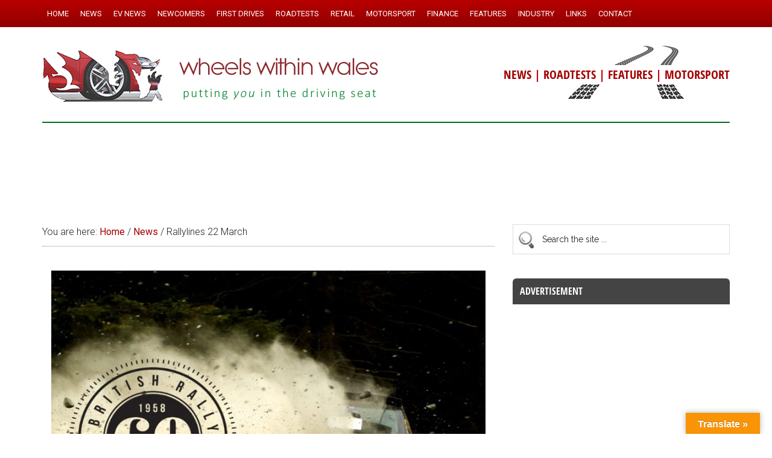

--- FILE ---
content_type: text/html; charset=UTF-8
request_url: https://www.wheelswithinwales.uk/rallylines-22-march/
body_size: 24567
content:
<!DOCTYPE html>
<html lang="en-GB">
<head >
<meta charset="UTF-8" />
<meta name="viewport" content="width=device-width, initial-scale=1" />
<style id="jetpack-boost-critical-css">@media all{@font-face{font-family:open_sans_condensedbold;font-weight:400;font-style:normal}article,aside,figcaption,figure,header,main,nav,section{display:block}html{font-family:sans-serif;-ms-text-size-adjust:100%;-webkit-text-size-adjust:100%}body{margin:0}h1{font-size:2em;margin:.67em 0}b,strong{font-weight:700}img{border:0}figure{margin:0}input{font-family:inherit;font-size:100%;margin:0}input{line-height:normal}input[type=submit]{-webkit-appearance:button}input[type=search]{-webkit-appearance:textfield;-moz-box-sizing:content-box;-webkit-box-sizing:content-box;box-sizing:content-box}input[type=search]::-webkit-search-cancel-button{-webkit-appearance:none}*,input[type=search]{-webkit-box-sizing:border-box;-moz-box-sizing:border-box;box-sizing:border-box}.entry-content:before,.entry:before,.nav-primary:before,.site-container:before,.site-header:before,.site-inner:before,.wrap:before{content:" ";display:table}.entry-content:after,.entry:after,.nav-primary:after,.site-container:after,.site-header:after,.site-inner:after,.wrap:after{clear:both;content:" ";display:table}.header-strapline{font-family:open_sans_condensedbold,sans-serif;font-size:20px;color:#b00;margin-top:30px;font-weight:300;background:#fff}.single .entry-title{font-size:26px}.author{color:#000;font-family:open_sans_condensedbold,sans-serif;font-size:18px;font-weight:300;line-height:1.6}.single .entry-meta{padding:20px 0 0 0!important}.single .entry-time{font-family:open_sans_condensedbold,sans-serif;font-size:18px;font-weight:300;color:#b00;line-height:1.4}.sidebar .widget-title{font-family:open_sans_condensedbold,sans-serif;background-color:#444;color:#fff;padding:12px;-webkit-border-top-left-radius:6px;-webkit-border-top-right-radius:6px;-moz-border-radius-topleft:6px;-moz-border-radius-topright:6px;border-top-left-radius:6px;border-top-right-radius:6px}.search-form input[type=search]{padding:16px 6px 16px 48px!important;background:#fff url(https://www.wheelswithinwales.uk/wp-content/themes/magazine-pro/images/search.png) no-repeat 8px}#search-3 .widget-title{display:none}#custom-recent-posts-3{background:#f5f5f5}#custom-recent-posts-3 .widget-title{margin-bottom:10px}#custom-recent-posts-3 ul{margin:0 0 0 16px}#custom-recent-posts-3 a{color:#b00}#custom-recent-posts-3 .crpw-date{font-size:13px}#custom-recent-posts-3 ul li{background:0 0;border-bottom:1px dotted #bbb;list-style-type:none;margin:0;padding:6px 0 4px 0;word-wrap:break-word;font-size:15px}#custom-recent-posts-3 ul li:last-of-type{border-bottom:none;padding-bottom:10px}.footer-widgets a{color:#ff7}#rss-2 a{font-size:14px;color:#ff7;text-decoration:underline}#rss-2 h4{display:none}.footer-widgets .widget-title{border-bottom:1px dotted #555;font-size:20px;padding-bottom:10px;font-weight:300!important;color:#ccc!important;font-family:open_sans_condensedbold,sans-serif}.footer-widgets .widget-title a{color:#ccc}body{background-color:#fff;color:#222;font-family:Roboto,sans-serif;font-size:16px;font-weight:300;line-height:1.625}a{background-color:inherit;color:#a30000;font-weight:400;text-decoration:none}p{margin:0 0 24px;padding:0}strong{font-weight:700}ul{margin:0;padding:0}h1,h4{color:#222;font-family:Raleway,sans-serif;font-weight:500;line-height:1.2;margin:0 0 16px}h1{font-size:28px}h4{font-size:22px}.wp-caption,img{max-width:100%}img{height:auto}input{background-color:#fff;border:1px solid #ddd;color:#222;font-family:Raleway,sans-serif;font-size:14px;font-weight:300;padding:16px;width:100%}input[type=submit]{background-color:#9b0000;border:none;color:#fff;font-family:Raleway,sans-serif;padding:16px 24px;text-transform:uppercase;width:auto}input[type=search]::-webkit-search-cancel-button,input[type=search]::-webkit-search-results-button{display:none}.site-inner,.wrap{margin:0 auto;max-width:1140px}.site-inner{clear:both;padding-top:40px}.content{float:right;width:750px}.content-sidebar .content{float:left}.sidebar-primary{float:right;width:360px}.aligncenter{display:block;margin:0 auto 24px}.alignright{float:right;text-align:right}.wp-caption.alignright{margin:0 0 24px 24px}.entry-content .wp-caption-text{font-size:14px;font-weight:700;margin:0;text-align:center}.breadcrumb{border-bottom:1px dotted #888;margin-bottom:40px;padding-bottom:10px}.search-form{overflow:hidden}.widget_search input[type=submit]{border:0;clip:rect(0,0,0,0);height:1px;margin:-1px;padding:0;position:absolute;width:1px}.entry-title{font-size:24px;line-height:1}.widget-title{clear:both;font-size:16px;margin-bottom:24px;text-transform:uppercase}.footer-widgets .widget-title{color:#fff}.widget,.widget li{word-wrap:break-word}.widget li{list-style-type:none}.widget ul>li:last-child{margin-bottom:0}.primary-nav .site-header{padding-top:54px}.site-header .wrap{border-bottom:2px solid #036e26;padding:20px 0}.title-area{float:left;padding-top:20px;width:560px}.header-image .title-area{padding:0}.site-title{font-family:Raleway,sans-serif;font-size:40px;line-height:1;margin-bottom:0}.site-title a{color:#222;font-weight:900}.site-description{display:block;height:0;margin-bottom:0;text-indent:-9999px}.header-image .site-description,.header-image .site-title a{display:block;height:0;margin-bottom:0;text-indent:-9999px}.header-image .site-header .wrap{padding:0}.header-image .site-title a{background-position:center!important;background-size:contain!important;float:left;display:block;min-height:100px;text-indent:-9999px;width:100%}.site-header .widget-area{float:right;text-align:right;width:440px;background:#fff url(https://www.wheelswithinwales.uk/wp-content/themes/magazine-pro/images/tracks.jpg) no-repeat right top}.header-image .site-header .title-area,.header-image .site-header .widget-area{padding:24px 0 24px 0}.site-header .widget-area p{margin-bottom:0}.genesis-nav-menu{clear:both;color:#222;font-size:13px;font-weight:500;line-height:1;text-transform:uppercase;width:100%}.genesis-nav-menu .menu-item{display:inline-block;text-align:left}.genesis-nav-menu a{border:none;color:#222;display:block;padding:16px 8px;position:relative}.genesis-nav-menu .sub-menu{left:-9999px;opacity:0;position:absolute;width:190px;z-index:99}.genesis-nav-menu .sub-menu a{background-color:#fff;border:1px solid #222;border-top:none;font-size:13px;padding:12px 20px;position:relative;text-transform:uppercase;width:220px}.nav-primary{background:maroon url(https://www.wheelswithinwales.uk/wp-content/themes/magazine-pro/images/menu-bg.png) repeat-x top center;color:#fff;left:0;position:fixed;top:0;width:100%;z-index:999}.nav-primary a{color:#fff}.nav-primary .genesis-nav-menu .sub-menu a{background-color:#c0383f;border:1px dotted #fff;border-top:none;border-left:none;border-right:none}.entry{margin-bottom:30px}.entry-content a{color:#e8554e}.entry-content p{margin-bottom:26px}.entry-meta{font-size:16px}.entry-header .entry-meta{margin-bottom:30px}.sidebar ul>li:last-child{margin-bottom:0}.sidebar li{border-bottom:1px dotted #888;margin-bottom:6px;padding-bottom:6px}.sidebar .widget{margin-bottom:40px}@media only screen and (max-width:1139px){.site-inner,.wrap{max-width:960px}.title-area{width:380px}.site-header .widget-area{width:570px}.content{width:630px}.sidebar-primary{width:300px}}@media only screen and (max-width:1023px){.site-inner,.wrap{max-width:750px}.content,.sidebar-primary,.site-header .widget-area,.title-area{width:100%}.genesis-nav-menu,.site-header .title-area,.site-header .widget-area,.site-title{text-align:center}.nav-primary{position:static}.site-title{float:none}.primary-nav .site-header,.title-area{padding-top:0}.title-area{padding-bottom:20px}.header-image .site-header .title-area{padding-bottom:0}}@media only screen and (max-width:768px){.site-header,.site-inner{padding-left:5%;padding-right:5%}.genesis-nav-menu a{line-height:1;padding:18px 20px}}}#glt-toolbar{display:none}#glt-translate-trigger{position:fixed;bottom:0;top:auto;right:20px;z-index:200002;padding:6px 20px 3px;font-size:16px;font-family:Arial;font-weight:700;color:#fff;text-shadow:0 -1px 0 rgba(0,0,0,.25);text-decoration:none;text-align:center;box-shadow:0 0 9px rgba(0,0,0,.3);-webkit-box-shadow:0 0 9px rgba(0,0,0,.3);-moz-box-shadow:0 0 9px rgba(0,0,0,.3);box-sizing:content-box!important;-webkit-box-sizing:content-box!important;-moz-box-sizing:content-box!important;background:linear-gradient(center top,#fbb450,#f89406);background:-webkit-gradient(linear,center top,center bottom,from(#fbb450),to(#f89406));background:-webkit-linear-gradient(#fbb450,#f89406);background:-moz-linear-gradient(#fbb450,#f89406);background:-o-linear-gradient(#fbb450,#f89406);background:-ms-linear-gradient(#fbb450,#f89406);background:linear-gradient(#fbb450,#f89406);background:-o-linear-gradientcenter(center top,#fbb450,#f89406)}@media all{body{display:block}}#glt-footer,#glt-footer #google_language_translator{display:none!important}#flags{overflow:hidden}#flags ul{margin:0;padding:0}#flags li{float:left!important;margin-bottom:0!important;padding:0!important;border:none!important;list-style:none!important;content:none!important}#flags li:before{content:none!important;border:none!important;background:0 0!important}#flags a{display:inline-block}#flags.size24 a{width:24px!important;height:18px!important;box-sizing:content-box;-webkit-box-sizing:content-box;-moz-box-sizing:content-box;-o-box-sizing:content-box;-ms-box-sizing:content-box}.flag{padding:1px 0}#flags.size24 a[title=English]{background:url(https://www.wheelswithinwales.uk/wp-content/plugins/google-language-translator/images/flags.png) -87px -351px no-repeat}#flags.size24 a[title=Welsh]{background:url(https://www.wheelswithinwales.uk/wp-content/plugins/google-language-translator/images/flags.png) -29px -380px no-repeat}@media all{ul{box-sizing:border-box}.entry-content{counter-reset:footnotes}.aligncenter{clear:both}html :where(img[class*=wp-image-]){height:auto;max-width:100%}:where(figure){margin:0 0 1em}}@media all{img.featured{max-width:100%}}</style><title>Rallylines 22 March – Wheels Within Wales</title>
<meta name='robots' content='max-image-preview:large' />

			<style type="text/css">
				.slide-excerpt { width: 90%; }
				.slide-excerpt { bottom: 0; }
				.slide-excerpt { left: 0; }
				.flexslider { max-width: 2000px; max-height: 1000px; }
				.slide-image { max-height: 1000px; }
			</style><!-- Google tag (gtag.js) consent mode dataLayer added by Site Kit -->

<!-- End Google tag (gtag.js) consent mode dataLayer added by Site Kit -->
<link rel='dns-prefetch' href='//static.addtoany.com' />
<link rel='dns-prefetch' href='//www.wheelswithinwales.uk' />
<link rel='dns-prefetch' href='//translate.google.com' />
<link rel='dns-prefetch' href='//secure.gravatar.com' />
<link rel='dns-prefetch' href='//www.googletagmanager.com' />
<link rel='dns-prefetch' href='//stats.wp.com' />
<link rel='dns-prefetch' href='//fonts.googleapis.com' />
<link rel='dns-prefetch' href='//v0.wordpress.com' />
<link rel='dns-prefetch' href='//pagead2.googlesyndication.com' />
<link rel='preconnect' href='//i0.wp.com' />
<link rel='preconnect' href='//c0.wp.com' />
<link rel="alternate" type="application/rss+xml" title="Wheels Within Wales &raquo; Feed" href="https://www.wheelswithinwales.uk/feed/" />
<link rel="alternate" type="application/rss+xml" title="Wheels Within Wales &raquo; Comments Feed" href="https://www.wheelswithinwales.uk/comments/feed/" />
<link rel="alternate" title="oEmbed (JSON)" type="application/json+oembed" href="https://www.wheelswithinwales.uk/wp-json/oembed/1.0/embed?url=https%3A%2F%2Fwww.wheelswithinwales.uk%2Frallylines-22-march%2F" />
<link rel="alternate" title="oEmbed (XML)" type="text/xml+oembed" href="https://www.wheelswithinwales.uk/wp-json/oembed/1.0/embed?url=https%3A%2F%2Fwww.wheelswithinwales.uk%2Frallylines-22-march%2F&#038;format=xml" />
<link rel="canonical" href="https://www.wheelswithinwales.uk/rallylines-22-march/" />
<!-- www.wheelswithinwales.uk is managing ads with Advanced Ads 2.0.16 – https://wpadvancedads.com/ -->
		<style id='wp-img-auto-sizes-contain-inline-css' type='text/css'>
img:is([sizes=auto i],[sizes^="auto," i]){contain-intrinsic-size:3000px 1500px}
/*# sourceURL=wp-img-auto-sizes-contain-inline-css */
</style>
<noscript><link rel='stylesheet' id='sbr_styles-css' href='https://www.wheelswithinwales.uk/wp-content/plugins/reviews-feed/assets/css/sbr-styles.min.css?ver=2.1.1' type='text/css' media='all' />
</noscript><link data-media="all" onload="this.media=this.dataset.media; delete this.dataset.media; this.removeAttribute( &apos;onload&apos; );" rel='stylesheet' id='sbr_styles-css' href='https://www.wheelswithinwales.uk/wp-content/plugins/reviews-feed/assets/css/sbr-styles.min.css?ver=2.1.1' type='text/css' media="not all" />
<noscript><link rel='stylesheet' id='magazine-pro-theme-css' href='https://www.wheelswithinwales.uk/wp-content/themes/magazine-pro/style.css?ver=3.1.5' type='text/css' media='all' />
</noscript><link data-media="all" onload="this.media=this.dataset.media; delete this.dataset.media; this.removeAttribute( &apos;onload&apos; );" rel='stylesheet' id='magazine-pro-theme-css' href='https://www.wheelswithinwales.uk/wp-content/themes/magazine-pro/style.css?ver=3.1.5' type='text/css' media="not all" />
<style id='wp-emoji-styles-inline-css' type='text/css'>

	img.wp-smiley, img.emoji {
		display: inline !important;
		border: none !important;
		box-shadow: none !important;
		height: 1em !important;
		width: 1em !important;
		margin: 0 0.07em !important;
		vertical-align: -0.1em !important;
		background: none !important;
		padding: 0 !important;
	}
/*# sourceURL=wp-emoji-styles-inline-css */
</style>
<style id='wp-block-library-inline-css' type='text/css'>
:root{--wp-block-synced-color:#7a00df;--wp-block-synced-color--rgb:122,0,223;--wp-bound-block-color:var(--wp-block-synced-color);--wp-editor-canvas-background:#ddd;--wp-admin-theme-color:#007cba;--wp-admin-theme-color--rgb:0,124,186;--wp-admin-theme-color-darker-10:#006ba1;--wp-admin-theme-color-darker-10--rgb:0,107,160.5;--wp-admin-theme-color-darker-20:#005a87;--wp-admin-theme-color-darker-20--rgb:0,90,135;--wp-admin-border-width-focus:2px}@media (min-resolution:192dpi){:root{--wp-admin-border-width-focus:1.5px}}.wp-element-button{cursor:pointer}:root .has-very-light-gray-background-color{background-color:#eee}:root .has-very-dark-gray-background-color{background-color:#313131}:root .has-very-light-gray-color{color:#eee}:root .has-very-dark-gray-color{color:#313131}:root .has-vivid-green-cyan-to-vivid-cyan-blue-gradient-background{background:linear-gradient(135deg,#00d084,#0693e3)}:root .has-purple-crush-gradient-background{background:linear-gradient(135deg,#34e2e4,#4721fb 50%,#ab1dfe)}:root .has-hazy-dawn-gradient-background{background:linear-gradient(135deg,#faaca8,#dad0ec)}:root .has-subdued-olive-gradient-background{background:linear-gradient(135deg,#fafae1,#67a671)}:root .has-atomic-cream-gradient-background{background:linear-gradient(135deg,#fdd79a,#004a59)}:root .has-nightshade-gradient-background{background:linear-gradient(135deg,#330968,#31cdcf)}:root .has-midnight-gradient-background{background:linear-gradient(135deg,#020381,#2874fc)}:root{--wp--preset--font-size--normal:16px;--wp--preset--font-size--huge:42px}.has-regular-font-size{font-size:1em}.has-larger-font-size{font-size:2.625em}.has-normal-font-size{font-size:var(--wp--preset--font-size--normal)}.has-huge-font-size{font-size:var(--wp--preset--font-size--huge)}.has-text-align-center{text-align:center}.has-text-align-left{text-align:left}.has-text-align-right{text-align:right}.has-fit-text{white-space:nowrap!important}#end-resizable-editor-section{display:none}.aligncenter{clear:both}.items-justified-left{justify-content:flex-start}.items-justified-center{justify-content:center}.items-justified-right{justify-content:flex-end}.items-justified-space-between{justify-content:space-between}.screen-reader-text{border:0;clip-path:inset(50%);height:1px;margin:-1px;overflow:hidden;padding:0;position:absolute;width:1px;word-wrap:normal!important}.screen-reader-text:focus{background-color:#ddd;clip-path:none;color:#444;display:block;font-size:1em;height:auto;left:5px;line-height:normal;padding:15px 23px 14px;text-decoration:none;top:5px;width:auto;z-index:100000}html :where(.has-border-color){border-style:solid}html :where([style*=border-top-color]){border-top-style:solid}html :where([style*=border-right-color]){border-right-style:solid}html :where([style*=border-bottom-color]){border-bottom-style:solid}html :where([style*=border-left-color]){border-left-style:solid}html :where([style*=border-width]){border-style:solid}html :where([style*=border-top-width]){border-top-style:solid}html :where([style*=border-right-width]){border-right-style:solid}html :where([style*=border-bottom-width]){border-bottom-style:solid}html :where([style*=border-left-width]){border-left-style:solid}html :where(img[class*=wp-image-]){height:auto;max-width:100%}:where(figure){margin:0 0 1em}html :where(.is-position-sticky){--wp-admin--admin-bar--position-offset:var(--wp-admin--admin-bar--height,0px)}@media screen and (max-width:600px){html :where(.is-position-sticky){--wp-admin--admin-bar--position-offset:0px}}

/*# sourceURL=wp-block-library-inline-css */
</style><style id='global-styles-inline-css' type='text/css'>
:root{--wp--preset--aspect-ratio--square: 1;--wp--preset--aspect-ratio--4-3: 4/3;--wp--preset--aspect-ratio--3-4: 3/4;--wp--preset--aspect-ratio--3-2: 3/2;--wp--preset--aspect-ratio--2-3: 2/3;--wp--preset--aspect-ratio--16-9: 16/9;--wp--preset--aspect-ratio--9-16: 9/16;--wp--preset--color--black: #000000;--wp--preset--color--cyan-bluish-gray: #abb8c3;--wp--preset--color--white: #ffffff;--wp--preset--color--pale-pink: #f78da7;--wp--preset--color--vivid-red: #cf2e2e;--wp--preset--color--luminous-vivid-orange: #ff6900;--wp--preset--color--luminous-vivid-amber: #fcb900;--wp--preset--color--light-green-cyan: #7bdcb5;--wp--preset--color--vivid-green-cyan: #00d084;--wp--preset--color--pale-cyan-blue: #8ed1fc;--wp--preset--color--vivid-cyan-blue: #0693e3;--wp--preset--color--vivid-purple: #9b51e0;--wp--preset--gradient--vivid-cyan-blue-to-vivid-purple: linear-gradient(135deg,rgb(6,147,227) 0%,rgb(155,81,224) 100%);--wp--preset--gradient--light-green-cyan-to-vivid-green-cyan: linear-gradient(135deg,rgb(122,220,180) 0%,rgb(0,208,130) 100%);--wp--preset--gradient--luminous-vivid-amber-to-luminous-vivid-orange: linear-gradient(135deg,rgb(252,185,0) 0%,rgb(255,105,0) 100%);--wp--preset--gradient--luminous-vivid-orange-to-vivid-red: linear-gradient(135deg,rgb(255,105,0) 0%,rgb(207,46,46) 100%);--wp--preset--gradient--very-light-gray-to-cyan-bluish-gray: linear-gradient(135deg,rgb(238,238,238) 0%,rgb(169,184,195) 100%);--wp--preset--gradient--cool-to-warm-spectrum: linear-gradient(135deg,rgb(74,234,220) 0%,rgb(151,120,209) 20%,rgb(207,42,186) 40%,rgb(238,44,130) 60%,rgb(251,105,98) 80%,rgb(254,248,76) 100%);--wp--preset--gradient--blush-light-purple: linear-gradient(135deg,rgb(255,206,236) 0%,rgb(152,150,240) 100%);--wp--preset--gradient--blush-bordeaux: linear-gradient(135deg,rgb(254,205,165) 0%,rgb(254,45,45) 50%,rgb(107,0,62) 100%);--wp--preset--gradient--luminous-dusk: linear-gradient(135deg,rgb(255,203,112) 0%,rgb(199,81,192) 50%,rgb(65,88,208) 100%);--wp--preset--gradient--pale-ocean: linear-gradient(135deg,rgb(255,245,203) 0%,rgb(182,227,212) 50%,rgb(51,167,181) 100%);--wp--preset--gradient--electric-grass: linear-gradient(135deg,rgb(202,248,128) 0%,rgb(113,206,126) 100%);--wp--preset--gradient--midnight: linear-gradient(135deg,rgb(2,3,129) 0%,rgb(40,116,252) 100%);--wp--preset--font-size--small: 13px;--wp--preset--font-size--medium: 20px;--wp--preset--font-size--large: 36px;--wp--preset--font-size--x-large: 42px;--wp--preset--spacing--20: 0.44rem;--wp--preset--spacing--30: 0.67rem;--wp--preset--spacing--40: 1rem;--wp--preset--spacing--50: 1.5rem;--wp--preset--spacing--60: 2.25rem;--wp--preset--spacing--70: 3.38rem;--wp--preset--spacing--80: 5.06rem;--wp--preset--shadow--natural: 6px 6px 9px rgba(0, 0, 0, 0.2);--wp--preset--shadow--deep: 12px 12px 50px rgba(0, 0, 0, 0.4);--wp--preset--shadow--sharp: 6px 6px 0px rgba(0, 0, 0, 0.2);--wp--preset--shadow--outlined: 6px 6px 0px -3px rgb(255, 255, 255), 6px 6px rgb(0, 0, 0);--wp--preset--shadow--crisp: 6px 6px 0px rgb(0, 0, 0);}:where(.is-layout-flex){gap: 0.5em;}:where(.is-layout-grid){gap: 0.5em;}body .is-layout-flex{display: flex;}.is-layout-flex{flex-wrap: wrap;align-items: center;}.is-layout-flex > :is(*, div){margin: 0;}body .is-layout-grid{display: grid;}.is-layout-grid > :is(*, div){margin: 0;}:where(.wp-block-columns.is-layout-flex){gap: 2em;}:where(.wp-block-columns.is-layout-grid){gap: 2em;}:where(.wp-block-post-template.is-layout-flex){gap: 1.25em;}:where(.wp-block-post-template.is-layout-grid){gap: 1.25em;}.has-black-color{color: var(--wp--preset--color--black) !important;}.has-cyan-bluish-gray-color{color: var(--wp--preset--color--cyan-bluish-gray) !important;}.has-white-color{color: var(--wp--preset--color--white) !important;}.has-pale-pink-color{color: var(--wp--preset--color--pale-pink) !important;}.has-vivid-red-color{color: var(--wp--preset--color--vivid-red) !important;}.has-luminous-vivid-orange-color{color: var(--wp--preset--color--luminous-vivid-orange) !important;}.has-luminous-vivid-amber-color{color: var(--wp--preset--color--luminous-vivid-amber) !important;}.has-light-green-cyan-color{color: var(--wp--preset--color--light-green-cyan) !important;}.has-vivid-green-cyan-color{color: var(--wp--preset--color--vivid-green-cyan) !important;}.has-pale-cyan-blue-color{color: var(--wp--preset--color--pale-cyan-blue) !important;}.has-vivid-cyan-blue-color{color: var(--wp--preset--color--vivid-cyan-blue) !important;}.has-vivid-purple-color{color: var(--wp--preset--color--vivid-purple) !important;}.has-black-background-color{background-color: var(--wp--preset--color--black) !important;}.has-cyan-bluish-gray-background-color{background-color: var(--wp--preset--color--cyan-bluish-gray) !important;}.has-white-background-color{background-color: var(--wp--preset--color--white) !important;}.has-pale-pink-background-color{background-color: var(--wp--preset--color--pale-pink) !important;}.has-vivid-red-background-color{background-color: var(--wp--preset--color--vivid-red) !important;}.has-luminous-vivid-orange-background-color{background-color: var(--wp--preset--color--luminous-vivid-orange) !important;}.has-luminous-vivid-amber-background-color{background-color: var(--wp--preset--color--luminous-vivid-amber) !important;}.has-light-green-cyan-background-color{background-color: var(--wp--preset--color--light-green-cyan) !important;}.has-vivid-green-cyan-background-color{background-color: var(--wp--preset--color--vivid-green-cyan) !important;}.has-pale-cyan-blue-background-color{background-color: var(--wp--preset--color--pale-cyan-blue) !important;}.has-vivid-cyan-blue-background-color{background-color: var(--wp--preset--color--vivid-cyan-blue) !important;}.has-vivid-purple-background-color{background-color: var(--wp--preset--color--vivid-purple) !important;}.has-black-border-color{border-color: var(--wp--preset--color--black) !important;}.has-cyan-bluish-gray-border-color{border-color: var(--wp--preset--color--cyan-bluish-gray) !important;}.has-white-border-color{border-color: var(--wp--preset--color--white) !important;}.has-pale-pink-border-color{border-color: var(--wp--preset--color--pale-pink) !important;}.has-vivid-red-border-color{border-color: var(--wp--preset--color--vivid-red) !important;}.has-luminous-vivid-orange-border-color{border-color: var(--wp--preset--color--luminous-vivid-orange) !important;}.has-luminous-vivid-amber-border-color{border-color: var(--wp--preset--color--luminous-vivid-amber) !important;}.has-light-green-cyan-border-color{border-color: var(--wp--preset--color--light-green-cyan) !important;}.has-vivid-green-cyan-border-color{border-color: var(--wp--preset--color--vivid-green-cyan) !important;}.has-pale-cyan-blue-border-color{border-color: var(--wp--preset--color--pale-cyan-blue) !important;}.has-vivid-cyan-blue-border-color{border-color: var(--wp--preset--color--vivid-cyan-blue) !important;}.has-vivid-purple-border-color{border-color: var(--wp--preset--color--vivid-purple) !important;}.has-vivid-cyan-blue-to-vivid-purple-gradient-background{background: var(--wp--preset--gradient--vivid-cyan-blue-to-vivid-purple) !important;}.has-light-green-cyan-to-vivid-green-cyan-gradient-background{background: var(--wp--preset--gradient--light-green-cyan-to-vivid-green-cyan) !important;}.has-luminous-vivid-amber-to-luminous-vivid-orange-gradient-background{background: var(--wp--preset--gradient--luminous-vivid-amber-to-luminous-vivid-orange) !important;}.has-luminous-vivid-orange-to-vivid-red-gradient-background{background: var(--wp--preset--gradient--luminous-vivid-orange-to-vivid-red) !important;}.has-very-light-gray-to-cyan-bluish-gray-gradient-background{background: var(--wp--preset--gradient--very-light-gray-to-cyan-bluish-gray) !important;}.has-cool-to-warm-spectrum-gradient-background{background: var(--wp--preset--gradient--cool-to-warm-spectrum) !important;}.has-blush-light-purple-gradient-background{background: var(--wp--preset--gradient--blush-light-purple) !important;}.has-blush-bordeaux-gradient-background{background: var(--wp--preset--gradient--blush-bordeaux) !important;}.has-luminous-dusk-gradient-background{background: var(--wp--preset--gradient--luminous-dusk) !important;}.has-pale-ocean-gradient-background{background: var(--wp--preset--gradient--pale-ocean) !important;}.has-electric-grass-gradient-background{background: var(--wp--preset--gradient--electric-grass) !important;}.has-midnight-gradient-background{background: var(--wp--preset--gradient--midnight) !important;}.has-small-font-size{font-size: var(--wp--preset--font-size--small) !important;}.has-medium-font-size{font-size: var(--wp--preset--font-size--medium) !important;}.has-large-font-size{font-size: var(--wp--preset--font-size--large) !important;}.has-x-large-font-size{font-size: var(--wp--preset--font-size--x-large) !important;}
/*# sourceURL=global-styles-inline-css */
</style>

<style id='classic-theme-styles-inline-css' type='text/css'>
/*! This file is auto-generated */
.wp-block-button__link{color:#fff;background-color:#32373c;border-radius:9999px;box-shadow:none;text-decoration:none;padding:calc(.667em + 2px) calc(1.333em + 2px);font-size:1.125em}.wp-block-file__button{background:#32373c;color:#fff;text-decoration:none}
/*# sourceURL=/wp-includes/css/classic-themes.min.css */
</style>
<noscript><link rel='stylesheet' id='cpsh-shortcodes-css' href='https://www.wheelswithinwales.uk/wp-content/plugins/column-shortcodes//assets/css/shortcodes.css?ver=1.0.1' type='text/css' media='all' />
</noscript><link data-media="all" onload="this.media=this.dataset.media; delete this.dataset.media; this.removeAttribute( &apos;onload&apos; );" rel='stylesheet' id='cpsh-shortcodes-css' href='https://www.wheelswithinwales.uk/wp-content/plugins/column-shortcodes//assets/css/shortcodes.css?ver=1.0.1' type='text/css' media="not all" />
<noscript><link rel='stylesheet' id='google-language-translator-css' href='https://www.wheelswithinwales.uk/wp-content/plugins/google-language-translator/css/style.css?ver=6.0.20' type='text/css' media='' />
</noscript><link data-media="" onload="this.media=this.dataset.media; delete this.dataset.media; this.removeAttribute( &apos;onload&apos; );" rel='stylesheet' id='google-language-translator-css' href='https://www.wheelswithinwales.uk/wp-content/plugins/google-language-translator/css/style.css?ver=6.0.20' type='text/css' media="not all" />
<noscript><link rel='stylesheet' id='glt-toolbar-styles-css' href='https://www.wheelswithinwales.uk/wp-content/plugins/google-language-translator/css/toolbar.css?ver=6.0.20' type='text/css' media='' />
</noscript><link data-media="" onload="this.media=this.dataset.media; delete this.dataset.media; this.removeAttribute( &apos;onload&apos; );" rel='stylesheet' id='glt-toolbar-styles-css' href='https://www.wheelswithinwales.uk/wp-content/plugins/google-language-translator/css/toolbar.css?ver=6.0.20' type='text/css' media="not all" />
<noscript><link rel='stylesheet' id='searchandfilter-css' href='https://www.wheelswithinwales.uk/wp-content/plugins/search-filter/style.css?ver=1' type='text/css' media='all' />
</noscript><link data-media="all" onload="this.media=this.dataset.media; delete this.dataset.media; this.removeAttribute( &apos;onload&apos; );" rel='stylesheet' id='searchandfilter-css' href='https://www.wheelswithinwales.uk/wp-content/plugins/search-filter/style.css?ver=1' type='text/css' media="not all" />
<noscript><link rel='stylesheet' id='dashicons-css' href='https://c0.wp.com/c/6.9/wp-includes/css/dashicons.min.css' type='text/css' media='all' />
</noscript><link data-media="all" onload="this.media=this.dataset.media; delete this.dataset.media; this.removeAttribute( &apos;onload&apos; );" rel='stylesheet' id='dashicons-css' href='https://c0.wp.com/c/6.9/wp-includes/css/dashicons.min.css' type='text/css' media="not all" />
<noscript><link rel='stylesheet' id='google-fonts-css' href='//fonts.googleapis.com/css?family=Roboto%3A300%2C400%7CRaleway%3A400%2C500%2C900&#038;ver=3.1.5' type='text/css' media='all' />
</noscript><link data-media="all" onload="this.media=this.dataset.media; delete this.dataset.media; this.removeAttribute( &apos;onload&apos; );" rel='stylesheet' id='google-fonts-css' href='//fonts.googleapis.com/css?family=Roboto%3A300%2C400%7CRaleway%3A400%2C500%2C900&#038;ver=3.1.5' type='text/css' media="not all" />
<noscript><link rel='stylesheet' id='simple-social-icons-font-css' href='https://www.wheelswithinwales.uk/wp-content/plugins/simple-social-icons/css/style.css?ver=4.0.0' type='text/css' media='all' />
</noscript><link data-media="all" onload="this.media=this.dataset.media; delete this.dataset.media; this.removeAttribute( &apos;onload&apos; );" rel='stylesheet' id='simple-social-icons-font-css' href='https://www.wheelswithinwales.uk/wp-content/plugins/simple-social-icons/css/style.css?ver=4.0.0' type='text/css' media="not all" />
<noscript><link rel='stylesheet' id='jetpack-subscriptions-css' href='https://c0.wp.com/p/jetpack/15.4/_inc/build/subscriptions/subscriptions.min.css' type='text/css' media='all' />
</noscript><link data-media="all" onload="this.media=this.dataset.media; delete this.dataset.media; this.removeAttribute( &apos;onload&apos; );" rel='stylesheet' id='jetpack-subscriptions-css' href='https://c0.wp.com/p/jetpack/15.4/_inc/build/subscriptions/subscriptions.min.css' type='text/css' media="not all" />
<noscript><link rel='stylesheet' id='slb_core-css' href='https://www.wheelswithinwales.uk/wp-content/plugins/simple-lightbox/client/css/app.css?ver=2.9.4' type='text/css' media='all' />
</noscript><link data-media="all" onload="this.media=this.dataset.media; delete this.dataset.media; this.removeAttribute( &apos;onload&apos; );" rel='stylesheet' id='slb_core-css' href='https://www.wheelswithinwales.uk/wp-content/plugins/simple-lightbox/client/css/app.css?ver=2.9.4' type='text/css' media="not all" />
<noscript><link rel='stylesheet' id='displayfeaturedimage-style-css' href='https://www.wheelswithinwales.uk/wp-content/plugins/display-featured-image-genesis/includes/css/display-featured-image-genesis.css?ver=3.2.3' type='text/css' media='all' />
</noscript><link data-media="all" onload="this.media=this.dataset.media; delete this.dataset.media; this.removeAttribute( &apos;onload&apos; );" rel='stylesheet' id='displayfeaturedimage-style-css' href='https://www.wheelswithinwales.uk/wp-content/plugins/display-featured-image-genesis/includes/css/display-featured-image-genesis.css?ver=3.2.3' type='text/css' media="not all" />
<style id='displayfeaturedimage-style-inline-css' type='text/css'>
.big-leader__image { animation: dfig-fadein 750ms; }
/*# sourceURL=displayfeaturedimage-style-inline-css */
</style>
<noscript><link rel='stylesheet' id='addtoany-css' href='https://www.wheelswithinwales.uk/wp-content/plugins/add-to-any/addtoany.min.css?ver=1.16' type='text/css' media='all' />
</noscript><link data-media="all" onload="this.media=this.dataset.media; delete this.dataset.media; this.removeAttribute( &apos;onload&apos; );" rel='stylesheet' id='addtoany-css' href='https://www.wheelswithinwales.uk/wp-content/plugins/add-to-any/addtoany.min.css?ver=1.16' type='text/css' media="not all" />
<noscript><link rel='stylesheet' id='slider_styles-css' href='https://www.wheelswithinwales.uk/wp-content/plugins/genesis-responsive-slider/assets/style.css?ver=1.0.1' type='text/css' media='all' />
</noscript><link data-media="all" onload="this.media=this.dataset.media; delete this.dataset.media; this.removeAttribute( &apos;onload&apos; );" rel='stylesheet' id='slider_styles-css' href='https://www.wheelswithinwales.uk/wp-content/plugins/genesis-responsive-slider/assets/style.css?ver=1.0.1' type='text/css' media="not all" />










<!-- Google tag (gtag.js) snippet added by Site Kit -->
<!-- Google Analytics snippet added by Site Kit -->


<link rel="https://api.w.org/" href="https://www.wheelswithinwales.uk/wp-json/" /><link rel="alternate" title="JSON" type="application/json" href="https://www.wheelswithinwales.uk/wp-json/wp/v2/posts/23844" /><link rel="EditURI" type="application/rsd+xml" title="RSD" href="https://www.wheelswithinwales.uk/xmlrpc.php?rsd" />
<style>#google_language_translator a{display:none!important;}div.skiptranslate.goog-te-gadget{display:inline!important;}.goog-te-gadget{color:transparent!important;}.goog-te-gadget{font-size:0px!important;}.goog-branding{display:none;}.goog-tooltip{display: none!important;}.goog-tooltip:hover{display: none!important;}.goog-text-highlight{background-color:transparent!important;border:none!important;box-shadow:none!important;}#google_language_translator select.goog-te-combo{color:#32373c;}div.skiptranslate{display:none!important;}body{top:0px!important;}#goog-gt-{display:none!important;}font font{background-color:transparent!important;box-shadow:none!important;position:initial!important;}#glt-translate-trigger > span{color:#ffffff;}#glt-translate-trigger{background:#f89406;}</style><meta name="generator" content="Site Kit by Google 1.170.0" /><meta name="google-adsense-account" content="ca-pub-7821867940340936">	<style>img#wpstats{display:none}</style>
		<link rel="icon" href="https://www.wheelswithinwales.uk/wp-content/themes/magazine-pro/images/favicon.ico" />
<link rel="pingback" href="https://www.wheelswithinwales.uk/xmlrpc.php" />
<style type="text/css">.site-title a { background: url(https://www.wheelswithinwales.uk/wp-content/uploads/2015/08/Wheels-Within-Wales.png) no-repeat !important; }</style>

<!-- Google AdSense meta tags added by Site Kit -->
<meta name="google-adsense-platform-account" content="ca-host-pub-2644536267352236">
<meta name="google-adsense-platform-domain" content="sitekit.withgoogle.com">
<!-- End Google AdSense meta tags added by Site Kit -->
		
		
<!-- Google AdSense snippet added by Site Kit -->


<!-- End Google AdSense snippet added by Site Kit -->

<!-- Jetpack Open Graph Tags -->
<meta property="og:type" content="article" />
<meta property="og:title" content="Rallylines 22 March" />
<meta property="og:url" content="https://www.wheelswithinwales.uk/rallylines-22-march/" />
<meta property="og:description" content="The Prestone MSA British Rally Championship celebrates its Diamond Jubilee with Britain’s premier rallying series turning 60, ahead of what is expected to be another action-packed year. &nbsp; Begi…" />
<meta property="article:published_time" content="2018-03-22T06:36:58+00:00" />
<meta property="article:modified_time" content="2018-03-21T13:09:29+00:00" />
<meta property="og:site_name" content="Wheels Within Wales" />
<meta property="og:image" content="https://www.wheelswithinwales.uk/wp-content/uploads/2018/03/Prestone-BRC-2018-60yrs-e1521549531253.jpg" />
<meta property="og:image:width" content="620" />
<meta property="og:image:height" content="413" />
<meta property="og:image:alt" content="" />
<meta property="og:locale" content="en_GB" />
<meta name="twitter:site" content="@WheelsinWales" />
<meta name="twitter:text:title" content="Rallylines 22 March" />
<meta name="twitter:image" content="https://www.wheelswithinwales.uk/wp-content/uploads/2018/03/Prestone-BRC-2018-60yrs-e1521549531253.jpg?w=640" />
<meta name="twitter:card" content="summary_large_image" />

<!-- End Jetpack Open Graph Tags -->
<style>ins.adsbygoogle { background-color: transparent; padding: 0; }</style></head>
<body class="wp-singular post-template-default single single-post postid-23844 single-format-standard wp-theme-genesis wp-child-theme-magazine-pro metaslider-plugin custom-header header-image content-sidebar genesis-breadcrumbs-visible genesis-footer-widgets-visible primary-nav aa-prefix-wheel- large-featured" itemscope itemtype="https://schema.org/WebPage"><div class="site-container"><nav class="nav-primary" aria-label="Main" itemscope itemtype="https://schema.org/SiteNavigationElement"><div class="wrap"><ul id="menu-primary-navigation" class="menu genesis-nav-menu menu-primary"><li id="menu-item-796" class="menu-item menu-item-type-custom menu-item-object-custom menu-item-home menu-item-796"><a href="https://www.wheelswithinwales.uk/" itemprop="url"><span itemprop="name">Home</span></a></li>
<li id="menu-item-787" class="menu-item menu-item-type-taxonomy menu-item-object-category current-post-ancestor current-menu-parent current-post-parent menu-item-787"><a href="https://www.wheelswithinwales.uk/category/news/" itemprop="url"><span itemprop="name">News</span></a></li>
<li id="menu-item-786" class="menu-item menu-item-type-taxonomy menu-item-object-category menu-item-786"><a href="https://www.wheelswithinwales.uk/category/newcomers/ev-news/" itemprop="url"><span itemprop="name">EV News</span></a></li>
<li id="menu-item-783" class="menu-item menu-item-type-taxonomy menu-item-object-category menu-item-has-children menu-item-783"><a href="https://www.wheelswithinwales.uk/category/newcomers/" itemprop="url"><span itemprop="name">Newcomers</span></a>
<ul class="sub-menu">
	<li id="menu-item-784" class="menu-item menu-item-type-taxonomy menu-item-object-category menu-item-784"><a href="https://www.wheelswithinwales.uk/category/newcomers/cars/" itemprop="url"><span itemprop="name">Cars</span></a></li>
	<li id="menu-item-785" class="menu-item menu-item-type-taxonomy menu-item-object-category menu-item-785"><a href="https://www.wheelswithinwales.uk/category/newcomers/cv-news/" itemprop="url"><span itemprop="name">CV News</span></a></li>
</ul>
</li>
<li id="menu-item-795" class="menu-item menu-item-type-taxonomy menu-item-object-category menu-item-795"><a href="https://www.wheelswithinwales.uk/category/first-drives/" itemprop="url"><span itemprop="name">First Drives</span></a></li>
<li id="menu-item-793" class="menu-item menu-item-type-taxonomy menu-item-object-category menu-item-793"><a href="https://www.wheelswithinwales.uk/category/roadtests/" itemprop="url"><span itemprop="name">Roadtests</span></a></li>
<li id="menu-item-3832" class="menu-item menu-item-type-custom menu-item-object-custom menu-item-has-children menu-item-3832"><a href="#" itemprop="url"><span itemprop="name">Retail</span></a>
<ul class="sub-menu">
	<li id="menu-item-792" class="menu-item menu-item-type-taxonomy menu-item-object-category menu-item-792"><a href="https://www.wheelswithinwales.uk/category/retail/retail-news/" itemprop="url"><span itemprop="name">Retail News</span></a></li>
	<li id="menu-item-790" class="menu-item menu-item-type-taxonomy menu-item-object-category menu-item-790"><a href="https://www.wheelswithinwales.uk/category/retail/dealer-update/" itemprop="url"><span itemprop="name">Dealer Update</span></a></li>
	<li id="menu-item-791" class="menu-item menu-item-type-taxonomy menu-item-object-category menu-item-791"><a href="https://www.wheelswithinwales.uk/category/retail/garage-guide/" itemprop="url"><span itemprop="name">Garage Guide</span></a></li>
	<li id="menu-item-789" class="menu-item menu-item-type-taxonomy menu-item-object-category menu-item-789"><a href="https://www.wheelswithinwales.uk/category/retail/accessories/" itemprop="url"><span itemprop="name">Accessories</span></a></li>
</ul>
</li>
<li id="menu-item-776" class="menu-item menu-item-type-taxonomy menu-item-object-category current-post-ancestor menu-item-has-children menu-item-776"><a href="https://www.wheelswithinwales.uk/category/motorsport/" itemprop="url"><span itemprop="name">Motorsport</span></a>
<ul class="sub-menu">
	<li id="menu-item-994" class="menu-item menu-item-type-custom menu-item-object-custom menu-item-994"><a href="https://www.wheelswithinwales.uk/category/motorsport/" itemprop="url"><span itemprop="name">All Motorsport News</span></a></li>
	<li id="menu-item-782" class="menu-item menu-item-type-taxonomy menu-item-object-category current-post-ancestor current-menu-parent current-post-parent menu-item-782"><a href="https://www.wheelswithinwales.uk/category/motorsport/rallying/" itemprop="url"><span itemprop="name">Rallying</span></a></li>
	<li id="menu-item-781" class="menu-item menu-item-type-taxonomy menu-item-object-category menu-item-781"><a href="https://www.wheelswithinwales.uk/category/motorsport/racing/" itemprop="url"><span itemprop="name">Racing</span></a></li>
	<li id="menu-item-777" class="menu-item menu-item-type-taxonomy menu-item-object-category menu-item-777"><a href="https://www.wheelswithinwales.uk/category/motorsport/classics/" itemprop="url"><span itemprop="name">Classics</span></a></li>
	<li id="menu-item-778" class="menu-item menu-item-type-taxonomy menu-item-object-category menu-item-778"><a href="https://www.wheelswithinwales.uk/category/motorsport/karting/" itemprop="url"><span itemprop="name">Karting</span></a></li>
	<li id="menu-item-779" class="menu-item menu-item-type-taxonomy menu-item-object-category menu-item-779"><a href="https://www.wheelswithinwales.uk/category/motorsport/motorbikes/" itemprop="url"><span itemprop="name">Motorbikes</span></a></li>
	<li id="menu-item-780" class="menu-item menu-item-type-taxonomy menu-item-object-category menu-item-780"><a href="https://www.wheelswithinwales.uk/category/motorsport/off-road/" itemprop="url"><span itemprop="name">Off-Road</span></a></li>
</ul>
</li>
<li id="menu-item-3822" class="menu-item menu-item-type-custom menu-item-object-custom menu-item-has-children menu-item-3822"><a href="#" itemprop="url"><span itemprop="name">Finance</span></a>
<ul class="sub-menu">
	<li id="menu-item-3823" class="menu-item menu-item-type-post_type menu-item-object-page menu-item-3823"><a href="https://www.wheelswithinwales.uk/finance-guide/" itemprop="url"><span itemprop="name">Finance Guide</span></a></li>
	<li id="menu-item-773" class="menu-item menu-item-type-taxonomy menu-item-object-category menu-item-773"><a href="https://www.wheelswithinwales.uk/category/finance/finance-news/" itemprop="url"><span itemprop="name">Finance News</span></a></li>
</ul>
</li>
<li id="menu-item-771" class="menu-item menu-item-type-taxonomy menu-item-object-category menu-item-771"><a href="https://www.wheelswithinwales.uk/category/features/" itemprop="url"><span itemprop="name">Features</span></a></li>
<li id="menu-item-5623" class="menu-item menu-item-type-taxonomy menu-item-object-category menu-item-5623"><a href="https://www.wheelswithinwales.uk/category/industry/" itemprop="url"><span itemprop="name">Industry</span></a></li>
<li id="menu-item-848" class="menu-item menu-item-type-post_type menu-item-object-page menu-item-848"><a href="https://www.wheelswithinwales.uk/useful-links/" itemprop="url"><span itemprop="name">Links</span></a></li>
<li id="menu-item-816" class="menu-item menu-item-type-post_type menu-item-object-page menu-item-816"><a href="https://www.wheelswithinwales.uk/contact-2/" itemprop="url"><span itemprop="name">Contact</span></a></li>
</ul></div></nav><header class="site-header" itemscope itemtype="https://schema.org/WPHeader"><div class="wrap"><div class="title-area"><p class="site-title" itemprop="headline"><a href="https://www.wheelswithinwales.uk/">Wheels Within Wales</a></p><p class="site-description" itemprop="description">Putting you in the driving seat for Welsh motoring news</p></div><div class="widget-area header-widget-area"><section id="text-3" class="widget widget_text"><div class="widget-wrap">			<div class="textwidget"><p class="header-strapline"><a href="https://www.wheelswithinwales.uk/category/news/">NEWS</a> | <a href="https://www.wheelswithinwales.uk/category/roadtests/">ROADTESTS</a> | <a href="https://www.wheelswithinwales.uk/category/features/">FEATURES</a> | <a href="https://www.wheelswithinwales.uk/category/motorsport/">MOTORSPORT</a></p></div>
		</div></section>
</div></div></header><div class="gas_fallback-ad_70472- wheel-target" style="margin-top: 30px;text-align: center;" id="wheel-3386608656" data-wheel-trackid="70472" data-wheel-trackbid="1"><style type="text/css">
.gadsense_slot_1{ display: inline-block; width: 728px; height: 90px;}
</style>
<ins class="adsbygoogle gadsense_slot_1" style="display:inline-block;" data-ad-client="ca-pub-1232372547619737" 
data-ad-slot="4997239443" 
></ins>


</div><div class="site-inner"><div class="content-sidebar-wrap"><main class="content"><div class="breadcrumb" itemscope itemtype="https://schema.org/BreadcrumbList">You are here: <span class="breadcrumb-link-wrap" itemprop="itemListElement" itemscope itemtype="https://schema.org/ListItem"><a class="breadcrumb-link" href="https://www.wheelswithinwales.uk/" itemprop="item"><span class="breadcrumb-link-text-wrap" itemprop="name">Home</span></a><meta itemprop="position" content="1"></span> <span aria-label="breadcrumb separator">/</span> <span class="breadcrumb-link-wrap" itemprop="itemListElement" itemscope itemtype="https://schema.org/ListItem"><a class="breadcrumb-link" href="https://www.wheelswithinwales.uk/category/news/" itemprop="item"><span class="breadcrumb-link-text-wrap" itemprop="name">News</span></a><meta itemprop="position" content="2"></span> <span aria-label="breadcrumb separator">/</span> Rallylines 22 March</div><img width="720" height="480" src="https://www.wheelswithinwales.uk/wp-content/uploads/2018/03/Prestone-BRC-2018-60yrs-720x480.jpg" class="aligncenter featured" alt="Rallylines 22 March" /><article class="post-23844 post type-post status-publish format-standard has-post-thumbnail category-news category-rallying tag-diamond-jubilee tag-msa-brc tag-prestone tag-wales-rally-gb entry" aria-label="Rallylines 22 March" itemscope itemtype="https://schema.org/CreativeWork"><header class="entry-header"><h1 class="entry-title" itemprop="headline">Rallylines 22 March</h1>
 <p class="entry-meta"><time class="entry-time" itemprop="datePublished" datetime="2018-03-22T06:36:58+00:00">22 March 2018</time> </p></header><div class="entry-content" itemprop="text"><p><strong><a href="https://i0.wp.com/www.wheelswithinwales.uk/wp-content/uploads/2018/03/Prestone-BRC-2018-60yrs-1-e1521549313817.jpg?ssl=1" data-slb-active="1" data-slb-asset="202774467" data-slb-group="23844"><img data-recalc-dims="1" decoding="async" class="alignright size-full wp-image-23845" src="https://i0.wp.com/www.wheelswithinwales.uk/wp-content/uploads/2018/03/Prestone-BRC-2018-60yrs-1-e1521549313817.jpg?resize=550%2C332&#038;ssl=1" alt="" width="550" height="332" /></a></strong></p>
<p><strong>The Prestone MSA British Rally Championship celebrates its Diamond Jubilee with Britain’s premier rallying series turning 60, ahead of what is expected to be another action-packed year.</strong></p>
<p>&nbsp;</p>
<p>Beginning next month, the new logo will be carried across all official branding in 2018 and several celebrations will take place to mark the significant milestone before the final round is Wales Rally GB early October.</p>
<!--<rdf:RDF xmlns:rdf="http://www.w3.org/1999/02/22-rdf-syntax-ns#"
			xmlns:dc="http://purl.org/dc/elements/1.1/"
			xmlns:trackback="http://madskills.com/public/xml/rss/module/trackback/">
		<rdf:Description rdf:about="https://www.wheelswithinwales.uk/rallylines-22-march/"
    dc:identifier="https://www.wheelswithinwales.uk/rallylines-22-march/"
    dc:title="Rallylines 22 March"
    trackback:ping="https://www.wheelswithinwales.uk/rallylines-22-march/trackback/" />
</rdf:RDF>-->
</div><footer class="entry-footer"><p class="entry-meta"><span class="entry-categories">Category: <a href="https://www.wheelswithinwales.uk/category/news/" rel="category tag">News</a>, <a href="https://www.wheelswithinwales.uk/category/motorsport/rallying/" rel="category tag">Rallying</a></span> <span class="entry-tags">Tags: <a href="https://www.wheelswithinwales.uk/tag/diamond-jubilee/" rel="tag">Diamond Jubilee</a>, <a href="https://www.wheelswithinwales.uk/tag/msa-brc/" rel="tag">MSA BRC</a>, <a href="https://www.wheelswithinwales.uk/tag/prestone/" rel="tag">Prestone</a>, <a href="https://www.wheelswithinwales.uk/tag/wales-rally-gb/" rel="tag">Wales Rally GB</a></span></p><div class="gas_fallback-ad_70477- wheel-target" id="wheel-1774188973" data-wheel-trackid="70477" data-wheel-trackbid="1"><ins class="adsbygoogle" style="display:block;" data-ad-client="ca-pub-1232372547619737" 
data-ad-slot="4301538206" 
data-ad-format="auto"></ins>

</div></footer></article></main><aside class="sidebar sidebar-primary widget-area" role="complementary" aria-label="Primary Sidebar" itemscope itemtype="https://schema.org/WPSideBar"><section id="search-3" class="widget widget_search"><div class="widget-wrap"><h4 class="widget-title widgettitle">Search the site</h4>
<form class="search-form" method="get" action="https://www.wheelswithinwales.uk/" role="search" itemprop="potentialAction" itemscope itemtype="https://schema.org/SearchAction"><input class="search-form-input" type="search" name="s" id="searchform-1" placeholder="Search the site ..." itemprop="query-input"><input class="search-form-submit" type="submit" value="Search"><meta content="https://www.wheelswithinwales.uk/?s={s}" itemprop="target"></form></div></section>
<section class="widget wheel-widget"><div class="widget-wrap"><h4 class="widget-title widgettitle">Advertisement</h4>
<div data-wheel-trackid="70482" data-wheel-trackbid="1" class="wheel-target" id="wheel-387493413"><ins class="adsbygoogle" style="display:block;" data-ad-client="ca-pub-1232372547619737" 
data-ad-slot="6190901619" 
data-ad-format="auto"></ins>

</div></div></section>
<section id="custom-recent-posts-3" class="widget widget_recent_entries"><div class="widget-wrap"><h4 class="widget-title widgettitle">Recent Features</h4>
<ul>
			<li class="crpw-item">

				<a  href="https://www.wheelswithinwales.uk/longer-learning-plan-praised/" rel="bookmark" title="Permanent link to Longer learning plan praised" class="crpw-title">Longer learning plan praised</a>
								<span class="crpw-date">(26 January 2026)</span>
					
			</li>
					<li class="crpw-item">

				<a  href="https://www.wheelswithinwales.uk/new-car-crime-trends-to-be-explained/" rel="bookmark" title="Permanent link to New car-crime trends to be explained" class="crpw-title">New car-crime trends to be explained</a>
								<span class="crpw-date">(21 January 2026)</span>
					
			</li>
					<li class="crpw-item">

				<a  href="https://www.wheelswithinwales.uk/drivers-need-lessons-in-adas/" rel="bookmark" title="Permanent link to Drivers need lessons in ADAS" class="crpw-title">Drivers need lessons in ADAS</a>
								<span class="crpw-date">(21 January 2026)</span>
					
			</li>
					<li class="crpw-item">

				<a  href="https://www.wheelswithinwales.uk/experience-and-knowledge-keep-you-on-the-right-road/" rel="bookmark" title="Permanent link to Experience and knowledge keep you on the right road" class="crpw-title">Experience and knowledge keep you on the right road</a>
								<span class="crpw-date">(20 January 2026)</span>
					
			</li>
					<li class="crpw-item">

				<a  href="https://www.wheelswithinwales.uk/used-parts-being-recycled-for-fleets/" rel="bookmark" title="Permanent link to Used parts being recycled for fleets" class="crpw-title">Used parts being recycled for fleets</a>
								<span class="crpw-date">(19 January 2026)</span>
					
			</li>
					<li class="crpw-item">

				<a  href="https://www.wheelswithinwales.uk/busy-brits-are-putting-brakes-on-routine-servicing/" rel="bookmark" title="Permanent link to Busy Brits are putting brakes on routine servicing" class="crpw-title">Busy Brits are putting brakes on routine servicing</a>
								<span class="crpw-date">(16 January 2026)</span>
					
			</li>
					<li class="crpw-item">

				<a  href="https://www.wheelswithinwales.uk/chinese-brands-will-influence-used-prices-in-2026/" rel="bookmark" title="Permanent link to Chinese brands will influence used prices in 2026" class="crpw-title">Chinese brands will influence used prices in 2026</a>
								<span class="crpw-date">(16 January 2026)</span>
					
			</li>
					<li class="crpw-item">

				<a  href="https://www.wheelswithinwales.uk/pothole-damage-hitting-harder-than-ever/" rel="bookmark" title="Permanent link to Pothole damage hitting harder than ever" class="crpw-title">Pothole damage hitting harder than ever</a>
								<span class="crpw-date">(15 January 2026)</span>
					
			</li>
					<li class="crpw-item">

				<a  href="https://www.wheelswithinwales.uk/most-popular-cars-financed-in-2025/" rel="bookmark" title="Permanent link to Most popular cars financed in 2025" class="crpw-title">Most popular cars financed in 2025</a>
								<span class="crpw-date">(9 January 2026)</span>
					
			</li>
					<li class="crpw-item">

				<a  href="https://www.wheelswithinwales.uk/high-winds-warning-and-where-to-avoid/" rel="bookmark" title="Permanent link to High winds warning and where to avoid" class="crpw-title">High winds warning and where to avoid</a>
								<span class="crpw-date">(8 January 2026)</span>
					
			</li>
		</ul>
</div></section>
<section id="custom-recent-posts-2" class="widget widget_recent_entries"><div class="widget-wrap"><h4 class="widget-title widgettitle">Recent News from Wheels Within Wales</h4>
<ul>
			<li class="crpw-item">

				<a  href="https://www.wheelswithinwales.uk/weekend-roadtest-kia-ev4-gt-line/" rel="bookmark" title="Permanent link to Weekend roadtest: Kia EV4 GT-Line" class="crpw-title">Weekend roadtest: Kia EV4 GT-Line</a>
								<span class="crpw-date">(24 January 2026)</span>
					
			</li>
					<li class="crpw-item">

				<a  href="https://www.wheelswithinwales.uk/new-car-crime-trends-to-be-explained/" rel="bookmark" title="Permanent link to New car-crime trends to be explained" class="crpw-title">New car-crime trends to be explained</a>
								<span class="crpw-date">(21 January 2026)</span>
					
			</li>
					<li class="crpw-item">

				<a  href="https://www.wheelswithinwales.uk/drivers-need-lessons-in-adas/" rel="bookmark" title="Permanent link to Drivers need lessons in ADAS" class="crpw-title">Drivers need lessons in ADAS</a>
								<span class="crpw-date">(21 January 2026)</span>
					
			</li>
					<li class="crpw-item">

				<a  href="https://www.wheelswithinwales.uk/fines-warning-for-brake-checking-following-drivers/" rel="bookmark" title="Permanent link to Fines warning for &#8216;brake checking&#8217; following drivers" class="crpw-title">Fines warning for &#8216;brake checking&#8217; following drivers</a>
								<span class="crpw-date">(20 January 2026)</span>
					
			</li>
					<li class="crpw-item">

				<a  href="https://www.wheelswithinwales.uk/drivers-new-parking-ban-in-wales/" rel="bookmark" title="Permanent link to Drivers new parking ban in Wales" class="crpw-title">Drivers new parking ban in Wales</a>
								<span class="crpw-date">(19 January 2026)</span>
					
			</li>
					<li class="crpw-item">

				<a  href="https://www.wheelswithinwales.uk/used-parts-being-recycled-for-fleets/" rel="bookmark" title="Permanent link to Used parts being recycled for fleets" class="crpw-title">Used parts being recycled for fleets</a>
								<span class="crpw-date">(19 January 2026)</span>
					
			</li>
					<li class="crpw-item">

				<a  href="https://www.wheelswithinwales.uk/weekend-roadtest-ford-puma-gen-e-premium/" rel="bookmark" title="Permanent link to Weekend roadtest: Ford Puma Gen-E Premium" class="crpw-title">Weekend roadtest: Ford Puma Gen-E Premium</a>
								<span class="crpw-date">(17 January 2026)</span>
					
			</li>
					<li class="crpw-item">

				<a  href="https://www.wheelswithinwales.uk/busy-brits-are-putting-brakes-on-routine-servicing/" rel="bookmark" title="Permanent link to Busy Brits are putting brakes on routine servicing" class="crpw-title">Busy Brits are putting brakes on routine servicing</a>
								<span class="crpw-date">(16 January 2026)</span>
					
			</li>
					<li class="crpw-item">

				<a  href="https://www.wheelswithinwales.uk/chinese-brands-will-influence-used-prices-in-2026/" rel="bookmark" title="Permanent link to Chinese brands will influence used prices in 2026" class="crpw-title">Chinese brands will influence used prices in 2026</a>
								<span class="crpw-date">(16 January 2026)</span>
					
			</li>
					<li class="crpw-item">

				<a  href="https://www.wheelswithinwales.uk/britain-to-get-new-race-and-rally-event/" rel="bookmark" title="Permanent link to Britain to get new race and rally event" class="crpw-title">Britain to get new race and rally event</a>
								<span class="crpw-date">(15 January 2026)</span>
					
			</li>
		</ul>
</div></section>
<section class="widget wheel-widget"><div class="widget-wrap"><h4 class="widget-title widgettitle">Advertisement</h4>
<div data-wheel-trackid="70482" data-wheel-trackbid="1" class="wheel-target" id="wheel-416853462"><ins class="adsbygoogle" style="display:block;" data-ad-client="ca-pub-1232372547619737" 
data-ad-slot="6190901619" 
data-ad-format="auto"></ins>

</div></div></section>
<section id="text-6" class="widget widget_text"><div class="widget-wrap">			<div class="textwidget"><a href="https://www.wheelswithinwales.uk/category/news/">More News ››</a></div>
		</div></section>
<section id="tag_cloud-2" class="widget widget_tag_cloud"><div class="widget-wrap"><h4 class="widget-title widgettitle">Tags</h4>
<div class="tagcloud"><a href="https://www.wheelswithinwales.uk/tag/acea/" class="tag-cloud-link tag-link-223 tag-link-position-1" style="font-size: 10.126582278481pt;" aria-label="ACEA (108 items)">ACEA</a>
<a href="https://www.wheelswithinwales.uk/tag/aston-martin/" class="tag-cloud-link tag-link-284 tag-link-position-2" style="font-size: 12.075949367089pt;" aria-label="Aston Martin (141 items)">Aston Martin</a>
<a href="https://www.wheelswithinwales.uk/tag/audi/" class="tag-cloud-link tag-link-1708 tag-link-position-3" style="font-size: 13.670886075949pt;" aria-label="Audi (173 items)">Audi</a>
<a href="https://www.wheelswithinwales.uk/tag/bevs/" class="tag-cloud-link tag-link-3477 tag-link-position-4" style="font-size: 9.9493670886076pt;" aria-label="BEVs (105 items)">BEVs</a>
<a href="https://www.wheelswithinwales.uk/tag/bmw/" class="tag-cloud-link tag-link-1040 tag-link-position-5" style="font-size: 15.26582278481pt;" aria-label="BMW (211 items)">BMW</a>
<a href="https://www.wheelswithinwales.uk/tag/brexit/" class="tag-cloud-link tag-link-1583 tag-link-position-6" style="font-size: 9.9493670886076pt;" aria-label="Brexit (105 items)">Brexit</a>
<a href="https://www.wheelswithinwales.uk/tag/cardiff/" class="tag-cloud-link tag-link-1885 tag-link-position-7" style="font-size: 10.835443037975pt;" aria-label="Cardiff (118 items)">Cardiff</a>
<a href="https://www.wheelswithinwales.uk/tag/dvla/" class="tag-cloud-link tag-link-264 tag-link-position-8" style="font-size: 10.303797468354pt;" aria-label="DVLA (111 items)">DVLA</a>
<a href="https://www.wheelswithinwales.uk/tag/elfyn-evans/" class="tag-cloud-link tag-link-1201 tag-link-position-9" style="font-size: 12.253164556962pt;" aria-label="Elfyn Evans (145 items)">Elfyn Evans</a>
<a href="https://www.wheelswithinwales.uk/tag/emissions/" class="tag-cloud-link tag-link-248 tag-link-position-10" style="font-size: 11.189873417722pt;" aria-label="emissions (124 items)">emissions</a>
<a href="https://www.wheelswithinwales.uk/tag/eu/" class="tag-cloud-link tag-link-1406 tag-link-position-11" style="font-size: 9.9493670886076pt;" aria-label="EU (105 items)">EU</a>
<a href="https://www.wheelswithinwales.uk/tag/evs/" class="tag-cloud-link tag-link-285 tag-link-position-12" style="font-size: 22pt;" aria-label="EV&#039;s (506 items)">EV&#039;s</a>
<a href="https://www.wheelswithinwales.uk/tag/family-car/" class="tag-cloud-link tag-link-4539 tag-link-position-13" style="font-size: 15.26582278481pt;" aria-label="family car (213 items)">family car</a>
<a href="https://www.wheelswithinwales.uk/tag/fleetcheck/" class="tag-cloud-link tag-link-2973 tag-link-position-14" style="font-size: 8.7088607594937pt;" aria-label="Fleetcheck (91 items)">Fleetcheck</a>
<a href="https://www.wheelswithinwales.uk/tag/ford/" class="tag-cloud-link tag-link-192 tag-link-position-15" style="font-size: 20.050632911392pt;" aria-label="Ford (400 items)">Ford</a>
<a href="https://www.wheelswithinwales.uk/tag/fuel-prices/" class="tag-cloud-link tag-link-289 tag-link-position-16" style="font-size: 8.1772151898734pt;" aria-label="fuel prices (84 items)">fuel prices</a>
<a href="https://www.wheelswithinwales.uk/tag/honda/" class="tag-cloud-link tag-link-1149 tag-link-position-17" style="font-size: 10.835443037975pt;" aria-label="Honda (119 items)">Honda</a>
<a href="https://www.wheelswithinwales.uk/tag/hybrid/" class="tag-cloud-link tag-link-1438 tag-link-position-18" style="font-size: 8.7088607594937pt;" aria-label="Hybrid (91 items)">Hybrid</a>
<a href="https://www.wheelswithinwales.uk/tag/hybrids/" class="tag-cloud-link tag-link-2427 tag-link-position-19" style="font-size: 8.5316455696203pt;" aria-label="hybrids (89 items)">hybrids</a>
<a href="https://www.wheelswithinwales.uk/tag/hyundai/" class="tag-cloud-link tag-link-1347 tag-link-position-20" style="font-size: 14.379746835443pt;" aria-label="Hyundai (190 items)">Hyundai</a>
<a href="https://www.wheelswithinwales.uk/tag/iam-roadsmart/" class="tag-cloud-link tag-link-1738 tag-link-position-21" style="font-size: 8.1772151898734pt;" aria-label="IAM RoadSmart (84 items)">IAM RoadSmart</a>
<a href="https://www.wheelswithinwales.uk/tag/insurance/" class="tag-cloud-link tag-link-234 tag-link-position-22" style="font-size: 9.5949367088608pt;" aria-label="insurance (102 items)">insurance</a>
<a href="https://www.wheelswithinwales.uk/tag/jlr/" class="tag-cloud-link tag-link-1360 tag-link-position-23" style="font-size: 10.481012658228pt;" aria-label="JLR (115 items)">JLR</a>
<a href="https://www.wheelswithinwales.uk/tag/kia/" class="tag-cloud-link tag-link-184 tag-link-position-24" style="font-size: 14.911392405063pt;" aria-label="Kia (203 items)">Kia</a>
<a href="https://www.wheelswithinwales.uk/tag/mb/" class="tag-cloud-link tag-link-1709 tag-link-position-25" style="font-size: 8pt;" aria-label="MB (83 items)">MB</a>
<a href="https://www.wheelswithinwales.uk/tag/mg/" class="tag-cloud-link tag-link-1661 tag-link-position-26" style="font-size: 9.4177215189873pt;" aria-label="MG (98 items)">MG</a>
<a href="https://www.wheelswithinwales.uk/tag/mini/" class="tag-cloud-link tag-link-1041 tag-link-position-27" style="font-size: 11.012658227848pt;" aria-label="MINI (122 items)">MINI</a>
<a href="https://www.wheelswithinwales.uk/tag/mitsubishi/" class="tag-cloud-link tag-link-1193 tag-link-position-28" style="font-size: 9.0632911392405pt;" aria-label="Mitsubishi (95 items)">Mitsubishi</a>
<a href="https://www.wheelswithinwales.uk/tag/nissan/" class="tag-cloud-link tag-link-257 tag-link-position-29" style="font-size: 16.506329113924pt;" aria-label="Nissan (252 items)">Nissan</a>
<a href="https://www.wheelswithinwales.uk/tag/rac/" class="tag-cloud-link tag-link-159 tag-link-position-30" style="font-size: 19.696202531646pt;" aria-label="RAC (381 items)">RAC</a>
<a href="https://www.wheelswithinwales.uk/tag/renault/" class="tag-cloud-link tag-link-1078 tag-link-position-31" style="font-size: 12.607594936709pt;" aria-label="Renault (152 items)">Renault</a>
<a href="https://www.wheelswithinwales.uk/tag/road-safety/" class="tag-cloud-link tag-link-287 tag-link-position-32" style="font-size: 8.8860759493671pt;" aria-label="road safety (92 items)">road safety</a>
<a href="https://www.wheelswithinwales.uk/tag/skoda/" class="tag-cloud-link tag-link-147 tag-link-position-33" style="font-size: 10.481012658228pt;" aria-label="Skoda (114 items)">Skoda</a>
<a href="https://www.wheelswithinwales.uk/tag/smmt/" class="tag-cloud-link tag-link-292 tag-link-position-34" style="font-size: 18.455696202532pt;" aria-label="SMMT (323 items)">SMMT</a>
<a href="https://www.wheelswithinwales.uk/tag/suv/" class="tag-cloud-link tag-link-198 tag-link-position-35" style="font-size: 16.329113924051pt;" aria-label="SUV (247 items)">SUV</a>
<a href="https://www.wheelswithinwales.uk/tag/tesla/" class="tag-cloud-link tag-link-1363 tag-link-position-36" style="font-size: 11.898734177215pt;" aria-label="Tesla (136 items)">Tesla</a>
<a href="https://www.wheelswithinwales.uk/tag/toyota/" class="tag-cloud-link tag-link-268 tag-link-position-37" style="font-size: 16.506329113924pt;" aria-label="Toyota (252 items)">Toyota</a>
<a href="https://www.wheelswithinwales.uk/tag/transport-for-wales/" class="tag-cloud-link tag-link-4564 tag-link-position-38" style="font-size: 8.5316455696203pt;" aria-label="Transport for Wales (89 items)">Transport for Wales</a>
<a href="https://www.wheelswithinwales.uk/tag/used-cars/" class="tag-cloud-link tag-link-1587 tag-link-position-39" style="font-size: 10.126582278481pt;" aria-label="Used cars (109 items)">Used cars</a>
<a href="https://www.wheelswithinwales.uk/tag/vauxhall/" class="tag-cloud-link tag-link-670 tag-link-position-40" style="font-size: 15.79746835443pt;" aria-label="Vauxhall (226 items)">Vauxhall</a>
<a href="https://www.wheelswithinwales.uk/tag/volkswagen/" class="tag-cloud-link tag-link-542 tag-link-position-41" style="font-size: 11.012658227848pt;" aria-label="Volkswagen (122 items)">Volkswagen</a>
<a href="https://www.wheelswithinwales.uk/tag/volvo/" class="tag-cloud-link tag-link-193 tag-link-position-42" style="font-size: 13.493670886076pt;" aria-label="Volvo (169 items)">Volvo</a>
<a href="https://www.wheelswithinwales.uk/tag/vw/" class="tag-cloud-link tag-link-190 tag-link-position-43" style="font-size: 17.924050632911pt;" aria-label="VW (299 items)">VW</a>
<a href="https://www.wheelswithinwales.uk/tag/welsh-government/" class="tag-cloud-link tag-link-297 tag-link-position-44" style="font-size: 8.5316455696203pt;" aria-label="Welsh Government (88 items)">Welsh Government</a>
<a href="https://www.wheelswithinwales.uk/tag/wrc/" class="tag-cloud-link tag-link-1252 tag-link-position-45" style="font-size: 11.012658227848pt;" aria-label="WRC (122 items)">WRC</a></div>
</div></section>
<section id="blog_subscription-2" class="widget widget_blog_subscription jetpack_subscription_widget"><div class="widget-wrap"><h4 class="widget-title widgettitle">Subscribe to Blog via Email</h4>

			<div class="wp-block-jetpack-subscriptions__container">
			<form action="#" method="post" accept-charset="utf-8" id="subscribe-blog-blog_subscription-2"
				data-blog="97347825"
				data-post_access_level="everybody" >
									<div id="subscribe-text"><p>Enter your email address to subscribe to this blog and receive notifications of new posts by email.</p>
</div>
										<p id="subscribe-email">
						<label id="jetpack-subscribe-label"
							class="screen-reader-text"
							for="subscribe-field-blog_subscription-2">
							Email Address						</label>
						<input type="email" name="email" autocomplete="email" required="required"
																					value=""
							id="subscribe-field-blog_subscription-2"
							placeholder="Email Address"
						/>
					</p>

					<p id="subscribe-submit"
											>
						<input type="hidden" name="action" value="subscribe"/>
						<input type="hidden" name="source" value="https://www.wheelswithinwales.uk/rallylines-22-march/"/>
						<input type="hidden" name="sub-type" value="widget"/>
						<input type="hidden" name="redirect_fragment" value="subscribe-blog-blog_subscription-2"/>
						<input type="hidden" id="_wpnonce" name="_wpnonce" value="75b8c87077" /><input type="hidden" name="_wp_http_referer" value="/rallylines-22-march/" />						<button type="submit"
															class="wp-block-button__link"
																					name="jetpack_subscriptions_widget"
						>
							Subscribe						</button>
					</p>
							</form>
						</div>
			
</div></section>
<div  class="wheel-3301a5ec5bd0684bfbcc751aefb074cd wheel-www-sidebar-1-2-2" id="wheel-3301a5ec5bd0684bfbcc751aefb074cd"></div></aside></div></div><div class="footer-widgets"><div class="wrap"><div class="widget-area footer-widgets-1 footer-widget-area"><section id="simple-social-icons-2" class="widget simple-social-icons"><div class="widget-wrap"><h4 class="widget-title widgettitle">Wheels Within Wales Social</h4>
<ul class="alignleft"><li class="ssi-email"><a href="mailto:info@wheelswithinwales.uk" ><svg role="img" class="social-email" aria-labelledby="social-email-2"><title id="social-email-2">E-mail</title><use xlink:href="https://www.wheelswithinwales.uk/wp-content/plugins/simple-social-icons/symbol-defs.svg#social-email"></use></svg></a></li><li class="ssi-facebook"><a href="https://www.facebook.com/pages/Wheels-Within-Wales/187466757790" ><svg role="img" class="social-facebook" aria-labelledby="social-facebook-2"><title id="social-facebook-2">Facebook</title><use xlink:href="https://www.wheelswithinwales.uk/wp-content/plugins/simple-social-icons/symbol-defs.svg#social-facebook"></use></svg></a></li><li class="ssi-instagram"><a href="https://www.instagram.com/wheelswithinwales/" ><svg role="img" class="social-instagram" aria-labelledby="social-instagram-2"><title id="social-instagram-2">Instagram</title><use xlink:href="https://www.wheelswithinwales.uk/wp-content/plugins/simple-social-icons/symbol-defs.svg#social-instagram"></use></svg></a></li><li class="ssi-rss"><a href="https://www.wheelswithinwales.uk/feed/" ><svg role="img" class="social-rss" aria-labelledby="social-rss-2"><title id="social-rss-2">RSS</title><use xlink:href="https://www.wheelswithinwales.uk/wp-content/plugins/simple-social-icons/symbol-defs.svg#social-rss"></use></svg></a></li><li class="ssi-twitter"><a href="https://twitter.com/WheelsinWales" ><svg role="img" class="social-twitter" aria-labelledby="social-twitter-2"><title id="social-twitter-2">Twitter</title><use xlink:href="https://www.wheelswithinwales.uk/wp-content/plugins/simple-social-icons/symbol-defs.svg#social-twitter"></use></svg></a></li></ul></div></section>
</div><div class="widget-area footer-widgets-2 footer-widget-area"><section id="a2a_share_save_widget-2" class="widget widget_a2a_share_save_widget"><div class="widget-wrap"><h4 class="widget-title widgettitle">Please share our website</h4>
<div class="a2a_kit a2a_kit_size_32 addtoany_list"><a class="a2a_button_facebook" href="https://www.addtoany.com/add_to/facebook?linkurl=https%3A%2F%2Fwww.wheelswithinwales.uk%2Frallylines-22-march%2F&amp;linkname=Rallylines%2022%20March" title="Facebook" rel="nofollow noopener" target="_blank"></a><a class="a2a_button_x" href="https://www.addtoany.com/add_to/x?linkurl=https%3A%2F%2Fwww.wheelswithinwales.uk%2Frallylines-22-march%2F&amp;linkname=Rallylines%2022%20March" title="X" rel="nofollow noopener" target="_blank"></a><a class="a2a_button_linkedin" href="https://www.addtoany.com/add_to/linkedin?linkurl=https%3A%2F%2Fwww.wheelswithinwales.uk%2Frallylines-22-march%2F&amp;linkname=Rallylines%2022%20March" title="LinkedIn" rel="nofollow noopener" target="_blank"></a><a class="a2a_button_pinterest" href="https://www.addtoany.com/add_to/pinterest?linkurl=https%3A%2F%2Fwww.wheelswithinwales.uk%2Frallylines-22-march%2F&amp;linkname=Rallylines%2022%20March" title="Pinterest" rel="nofollow noopener" target="_blank"></a><a class="a2a_button_email" href="https://www.addtoany.com/add_to/email?linkurl=https%3A%2F%2Fwww.wheelswithinwales.uk%2Frallylines-22-march%2F&amp;linkname=Rallylines%2022%20March" title="Email" rel="nofollow noopener" target="_blank"></a><a class="a2a_dd addtoany_share_save addtoany_share" href="https://www.addtoany.com/share"></a></div></div></section>
</div><div class="widget-area footer-widgets-3 footer-widget-area"><section id="text-8" class="widget widget_text"><div class="widget-wrap"><h4 class="widget-title widgettitle">Traffic Wales News</h4>
			<div class="textwidget"></div>
		</div></section>
<section id="rss-2" class="widget widget_rss"><div class="widget-wrap"><h4 class="widget-title widgettitle"><a class="rsswidget rss-widget-feed" href="https://traffic.wales/feeds/headlines/rss.xml"><img class="rss-widget-icon" style="border:0" width="14" height="14" src="https://www.wheelswithinwales.uk/wp-includes/images/rss.png" alt="RSS" loading="lazy" /></a> <a class="rsswidget rss-widget-title" href="https://traffic.wales/feeds/headlines/rss.xml">Traffic Wales RSS for Headlines</a></h4>
<ul><li><a class='rsswidget' href='https://traffic.wales/current-projects/keeping-wales-moving-2024-year-review'>Keeping Wales Moving in 2024: A Year in Review</a> <span class="rss-date">27 January 2025</span><div class="rssSummary"></div></li></ul></div></section>
</div></div></div><footer class="site-footer" itemscope itemtype="https://schema.org/WPFooter"><div class="wrap"><p>Putting you in the driving seat for Welsh motoring news<br />Copyright &#xA9;&nbsp;2026 Wheels Within Wales</p></div></footer><div class="gas_fallback-ad_70477- wheel-target" id="wheel-2708625309" data-wheel-trackid="70477" data-wheel-trackbid="1" style="text-align: center;"><ins class="adsbygoogle" style="display:block;" data-ad-client="ca-pub-1232372547619737" 
data-ad-slot="4301538206" 
data-ad-format="auto"></ins>

</div></div>

<div id="glt-translate-trigger"><span class="notranslate">Translate »</span></div><div id="glt-toolbar"></div><div id="flags" style="display:none" class="size24"><ul id="sortable" class="ui-sortable"><li id="English"><a href="#" title="English" class="nturl notranslate en flag English"></a></li><li id="Welsh"><a href="#" title="Welsh" class="nturl notranslate cy flag Welsh"></a></li></ul></div><div id='glt-footer'><div id="google_language_translator" class="default-language-en"></div></div><style type="text/css" media="screen">#simple-social-icons-2 ul li a, #simple-social-icons-2 ul li a:hover, #simple-social-icons-2 ul li a:focus { background-color: #eeeeee !important; border-radius: 0px; color: #222222 !important; border: 0px #ffffff solid !important; font-size: 21px; padding: 11px; }  #simple-social-icons-2 ul li a:hover, #simple-social-icons-2 ul li a:focus { background-color: #777777 !important; border-color: #ffffff !important; color: #ffffff !important; }  #simple-social-icons-2 ul li a:focus { outline: 1px dotted #777777 !important; }</style>		
		
























<script data-jetpack-boost="ignore" id="wp-emoji-settings" type="application/json">
{"baseUrl":"https://s.w.org/images/core/emoji/17.0.2/72x72/","ext":".png","svgUrl":"https://s.w.org/images/core/emoji/17.0.2/svg/","svgExt":".svg","source":{"concatemoji":"https://www.wheelswithinwales.uk/wp-includes/js/wp-emoji-release.min.js?ver=6.9"}}
</script>



<script type="text/javascript" id="google_gtagjs-js-consent-mode-data-layer">
/* <![CDATA[ */
window.dataLayer = window.dataLayer || [];function gtag(){dataLayer.push(arguments);}
gtag('consent', 'default', {"ad_personalization":"denied","ad_storage":"denied","ad_user_data":"denied","analytics_storage":"denied","functionality_storage":"denied","security_storage":"denied","personalization_storage":"denied","region":["AT","BE","BG","CH","CY","CZ","DE","DK","EE","ES","FI","FR","GB","GR","HR","HU","IE","IS","IT","LI","LT","LU","LV","MT","NL","NO","PL","PT","RO","SE","SI","SK"],"wait_for_update":500});
window._googlesitekitConsentCategoryMap = {"statistics":["analytics_storage"],"marketing":["ad_storage","ad_user_data","ad_personalization"],"functional":["functionality_storage","security_storage"],"preferences":["personalization_storage"]};
window._googlesitekitConsents = {"ad_personalization":"denied","ad_storage":"denied","ad_user_data":"denied","analytics_storage":"denied","functionality_storage":"denied","security_storage":"denied","personalization_storage":"denied","region":["AT","BE","BG","CH","CY","CZ","DE","DK","EE","ES","FI","FR","GB","GR","HR","HU","IE","IS","IT","LI","LT","LU","LV","MT","NL","NO","PL","PT","RO","SE","SI","SK"],"wait_for_update":500};
/* ]]> */
</script><script id="wheel-ready">
			window.advanced_ads_ready=function(e,a){a=a||"complete";var d=function(e){return"interactive"===a?"loading"!==e:"complete"===e};d(document.readyState)?e():document.addEventListener("readystatechange",(function(a){d(a.target.readyState)&&e()}),{once:"interactive"===a})},window.advanced_ads_ready_queue=window.advanced_ads_ready_queue||[];		</script><script type="text/javascript" id="addtoany-core-js-before">
/* <![CDATA[ */
window.a2a_config=window.a2a_config||{};a2a_config.callbacks=[];a2a_config.overlays=[];a2a_config.templates={};a2a_localize = {
	Share: "Share",
	Save: "Save",
	Subscribe: "Subscribe",
	Email: "Email",
	Bookmark: "Bookmark",
	ShowAll: "Show All",
	ShowLess: "Show less",
	FindServices: "Find service(s)",
	FindAnyServiceToAddTo: "Instantly find any service to add to",
	PoweredBy: "Powered by",
	ShareViaEmail: "Share via email",
	SubscribeViaEmail: "Subscribe via email",
	BookmarkInYourBrowser: "Bookmark in your browser",
	BookmarkInstructions: "Press Ctrl+D or \u2318+D to bookmark this page",
	AddToYourFavorites: "Add to your favourites",
	SendFromWebOrProgram: "Send from any email address or email program",
	EmailProgram: "Email program",
	More: "More&#8230;",
	ThanksForSharing: "Thanks for sharing!",
	ThanksForFollowing: "Thanks for following!"
};


//# sourceURL=addtoany-core-js-before
/* ]]> */
</script><script type="text/javascript" defer src="https://static.addtoany.com/menu/page.js" id="addtoany-core-js"></script><script type="text/javascript" src="https://c0.wp.com/c/6.9/wp-includes/js/jquery/jquery.min.js" id="jquery-core-js"></script><script type="text/javascript" src="https://c0.wp.com/c/6.9/wp-includes/js/jquery/jquery-migrate.min.js" id="jquery-migrate-js"></script><script type="text/javascript" defer src="https://www.wheelswithinwales.uk/wp-content/plugins/add-to-any/addtoany.min.js?ver=1.1" id="addtoany-jquery-js"></script><script type="text/javascript" src="https://www.wheelswithinwales.uk/wp-content/themes/magazine-pro/js/entry-date.js?ver=1.0.0" id="magazine-entry-date-js"></script><script type="text/javascript" src="https://www.wheelswithinwales.uk/wp-content/themes/magazine-pro/js/responsive-menu.js?ver=1.0.0" id="magazine-responsive-menu-js"></script><script type="text/javascript" id="advanced-ads-advanced-js-js-extra">
/* <![CDATA[ */
var advads_options = {"blog_id":"1","privacy":{"enabled":false,"state":"not_needed"}};
//# sourceURL=advanced-ads-advanced-js-js-extra
/* ]]> */
</script><script type="text/javascript" src="https://www.wheelswithinwales.uk/wp-content/plugins/advanced-ads/public/assets/js/advanced.min.js?ver=2.0.16" id="advanced-ads-advanced-js-js"></script><script type="text/javascript" src="https://www.googletagmanager.com/gtag/js?id=GT-55B3MPV" id="google_gtagjs-js" async></script><script type="text/javascript" id="google_gtagjs-js-after">
/* <![CDATA[ */
window.dataLayer = window.dataLayer || [];function gtag(){dataLayer.push(arguments);}
gtag("set","linker",{"domains":["www.wheelswithinwales.uk"]});
gtag("js", new Date());
gtag("set", "developer_id.dZTNiMT", true);
gtag("config", "GT-55B3MPV");
//# sourceURL=google_gtagjs-js-after
/* ]]> */
</script><script type="text/javascript">
			var advadsCfpQueue = [];
			var advadsCfpAd = function( adID ) {
				if ( 'undefined' === typeof advadsProCfp ) {
					advadsCfpQueue.push( adID )
				} else {
					advadsProCfp.addElement( adID )
				}
			}
		</script><script type="text/javascript" async="async" src="https://pagead2.googlesyndication.com/pagead/js/adsbygoogle.js?client=ca-pub-4802701404090265&amp;host=ca-host-pub-2644536267352236" crossorigin="anonymous"></script><script  async src="https://pagead2.googlesyndication.com/pagead/js/adsbygoogle.js?client=ca-pub-1232372547619737" crossorigin="anonymous"></script><script async src="//pagead2.googlesyndication.com/pagead/js/adsbygoogle.js?client=ca-pub-1232372547619737" crossorigin="anonymous"></script><script> 
(adsbygoogle = window.adsbygoogle || []).push({}); 
</script><script async src="//pagead2.googlesyndication.com/pagead/js/adsbygoogle.js?client=ca-pub-1232372547619737" crossorigin="anonymous"></script><script> 
(adsbygoogle = window.adsbygoogle || []).push({}); 
</script><script async src="//pagead2.googlesyndication.com/pagead/js/adsbygoogle.js?client=ca-pub-1232372547619737" crossorigin="anonymous"></script><script> 
(adsbygoogle = window.adsbygoogle || []).push({}); 
</script><script async src="//pagead2.googlesyndication.com/pagead/js/adsbygoogle.js?client=ca-pub-1232372547619737" crossorigin="anonymous"></script><script> 
(adsbygoogle = window.adsbygoogle || []).push({}); 
</script><script async src="//pagead2.googlesyndication.com/pagead/js/adsbygoogle.js?client=ca-pub-1232372547619737" crossorigin="anonymous"></script><script> 
(adsbygoogle = window.adsbygoogle || []).push({}); 
</script><script type='text/javascript'>
/* <![CDATA[ */
var advancedAds = {"adHealthNotice":{"enabled":true,"pattern":"AdSense fallback was loaded for empty AdSense ad \"[ad_title]\""},"frontendPrefix":"wheel-"};

/* ]]> */
</script><script type="speculationrules">
{"prefetch":[{"source":"document","where":{"and":[{"href_matches":"/*"},{"not":{"href_matches":["/wp-*.php","/wp-admin/*","/wp-content/uploads/*","/wp-content/*","/wp-content/plugins/*","/wp-content/themes/magazine-pro/*","/wp-content/themes/genesis/*","/*\\?(.+)"]}},{"not":{"selector_matches":"a[rel~=\"nofollow\"]"}},{"not":{"selector_matches":".no-prefetch, .no-prefetch a"}}]},"eagerness":"conservative"}]}
</script><script>function GoogleLanguageTranslatorInit() { new google.translate.TranslateElement({pageLanguage: 'en', includedLanguages:'en,cy', layout: google.translate.TranslateElement.InlineLayout.HORIZONTAL, autoDisplay: false}, 'google_language_translator');}</script><script type='text/javascript'>jQuery(document).ready(function($) {$(".flexslider").flexslider({controlsContainer: "#genesis-responsive-slider",animation: "fade",directionNav: 1,controlNav: 0,animationDuration: 1000,slideshowSpeed: 9000    });  });</script><script>window.addEventListener( 'load', function() {
				document.querySelectorAll( 'link' ).forEach( function( e ) {'not all' === e.media && e.dataset.media && ( e.media = e.dataset.media, delete e.dataset.media );} );
				var e = document.getElementById( 'jetpack-boost-critical-css' );
				e && ( e.media = 'not all' );
			} );</script><script type="text/javascript" src="https://www.wheelswithinwales.uk/wp-content/plugins/google-language-translator/js/scripts.js?ver=6.0.20" id="scripts-js"></script><script type="text/javascript" src="//translate.google.com/translate_a/element.js?cb=GoogleLanguageTranslatorInit" id="scripts-google-js"></script><script type="text/javascript" id="wpfront-scroll-top-js-extra">
/* <![CDATA[ */
var wpfront_scroll_top_data = {"data":{"css":"#wpfront-scroll-top-container{position:fixed;cursor:pointer;z-index:9999;border:none;outline:none;background-color:rgba(0,0,0,0);box-shadow:none;outline-style:none;text-decoration:none;opacity:0;display:none;align-items:center;justify-content:center;margin:0;padding:0}#wpfront-scroll-top-container.show{display:flex;opacity:1}#wpfront-scroll-top-container .sr-only{position:absolute;width:1px;height:1px;padding:0;margin:-1px;overflow:hidden;clip:rect(0,0,0,0);white-space:nowrap;border:0}#wpfront-scroll-top-container .text-holder{padding:3px 10px;-webkit-border-radius:3px;border-radius:3px;-webkit-box-shadow:4px 4px 5px 0px rgba(50,50,50,.5);-moz-box-shadow:4px 4px 5px 0px rgba(50,50,50,.5);box-shadow:4px 4px 5px 0px rgba(50,50,50,.5)}#wpfront-scroll-top-container{right:20px;bottom:44px;}#wpfront-scroll-top-container img{width:auto;height:auto;}#wpfront-scroll-top-container .text-holder{color:#ffffff;background-color:#000000;width:auto;height:auto;;}#wpfront-scroll-top-container .text-holder:hover{background-color:#000000;}#wpfront-scroll-top-container i{color:#000000;}","html":"\u003Cbutton id=\"wpfront-scroll-top-container\" aria-label=\"\" title=\"\" \u003E\u003Cimg src=\"https://www.wheelswithinwales.uk/wp-content/uploads/2021/02/top.png\" alt=\"Top of the page\" title=\"\"\u003E\u003C/button\u003E","data":{"hide_iframe":false,"button_fade_duration":200,"auto_hide":true,"auto_hide_after":1,"scroll_offset":100,"button_opacity":0.8,"button_action":"top","button_action_element_selector":"","button_action_container_selector":"html, body","button_action_element_offset":0,"scroll_duration":400}}};
//# sourceURL=wpfront-scroll-top-js-extra
/* ]]> */
</script><script type="text/javascript" src="https://www.wheelswithinwales.uk/wp-content/plugins/wpfront-scroll-top/includes/assets/wpfront-scroll-top.min.js?ver=3.0.1.09211" id="wpfront-scroll-top-js"></script><script type="text/javascript" src="https://www.wheelswithinwales.uk/wp-content/plugins/genesis-responsive-slider/assets/js/jquery.flexslider.js?ver=1.0.1" id="flexslider-js"></script><script type="text/javascript" src="https://www.wheelswithinwales.uk/wp-content/plugins/google-site-kit/dist/assets/js/googlesitekit-consent-mode-bc2e26cfa69fcd4a8261.js" id="googlesitekit-consent-mode-js"></script><script type="text/javascript" src="https://www.wheelswithinwales.uk/wp-content/plugins/advanced-ads/admin/assets/js/advertisement.js?ver=2.0.16" id="advanced-ads-find-adblocker-js"></script><script type="text/javascript" id="advanced-ads-pro-main-js-extra">
/* <![CDATA[ */
var advanced_ads_cookies = {"cookie_path":"/","cookie_domain":""};
var advadsCfpInfo = {"cfpExpHours":"3","cfpClickLimit":"3","cfpBan":"7","cfpPath":"","cfpDomain":"wheelswithinwales.uk","cfpEnabled":""};
//# sourceURL=advanced-ads-pro-main-js-extra
/* ]]> */
</script><script type="text/javascript" src="https://www.wheelswithinwales.uk/wp-content/plugins/advanced-ads-pro/assets/dist/advanced-ads-pro.js?ver=3.0.8" id="advanced-ads-pro-main-js"></script><script type="text/javascript" src="https://www.wheelswithinwales.uk/wp-content/plugins/advanced-ads-pro/assets/js/postscribe.js?ver=3.0.8" id="advanced-ads-pro/postscribe-js"></script><script type="text/javascript" id="advanced-ads-pro/cache_busting-js-extra">
/* <![CDATA[ */
var advanced_ads_pro_ajax_object = {"ajax_url":"https://www.wheelswithinwales.uk/wp-admin/admin-ajax.php","lazy_load_module_enabled":"","lazy_load":{"default_offset":0,"offsets":[]},"moveintohidden":"","wp_timezone_offset":"0","the_id":"23844","is_singular":"1"};
var advanced_ads_responsive = {"reload_on_resize":"0"};
//# sourceURL=advanced-ads-pro%2Fcache_busting-js-extra
/* ]]> */
</script><script type="text/javascript" src="https://www.wheelswithinwales.uk/wp-content/plugins/advanced-ads-pro/assets/dist/front.js?ver=3.0.8" id="advanced-ads-pro/cache_busting-js"></script><script type="text/javascript" id="advadsTrackingScript-js-extra">
/* <![CDATA[ */
var advadsTracking = {"impressionActionName":"aatrack-records","clickActionName":"aatrack-click","targetClass":"wheel-target","blogId":"1","frontendPrefix":"wheel-"};
//# sourceURL=advadsTrackingScript-js-extra
/* ]]> */
</script><script type="text/javascript" src="https://www.wheelswithinwales.uk/wp-content/plugins/advanced-ads-tracking/assets/dist/tracking.js?ver=3.0.8" id="advadsTrackingScript-js"></script><script type="text/javascript" id="jetpack-stats-js-before">
/* <![CDATA[ */
_stq = window._stq || [];
_stq.push([ "view", {"v":"ext","blog":"97347825","post":"23844","tz":"0","srv":"www.wheelswithinwales.uk","j":"1:15.4"} ]);
_stq.push([ "clickTrackerInit", "97347825", "23844" ]);
//# sourceURL=jetpack-stats-js-before
/* ]]> */
</script><script type="text/javascript" src="https://stats.wp.com/e-202605.js" id="jetpack-stats-js" defer="defer" data-wp-strategy="defer"></script><script type="text/javascript" id="wp-consent-api-js-extra">
/* <![CDATA[ */
var consent_api = {"consent_type":"","waitfor_consent_hook":"","cookie_expiration":"30","cookie_prefix":"wp_consent","services":[]};
//# sourceURL=wp-consent-api-js-extra
/* ]]> */
</script><script type="text/javascript" src="https://www.wheelswithinwales.uk/wp-content/plugins/wp-consent-api/assets/js/wp-consent-api.min.js?ver=2.0.0" id="wp-consent-api-js"></script><script type="text/javascript" src="https://www.wheelswithinwales.uk/wp-content/plugins/simple-lightbox/client/js/prod/lib.core.js?ver=2.9.4" id="slb_core-js"></script><script type="text/javascript" src="https://www.wheelswithinwales.uk/wp-content/plugins/simple-lightbox/client/js/prod/lib.view.js?ver=2.9.4" id="slb_view-js"></script><script type="text/javascript" src="https://www.wheelswithinwales.uk/wp-content/plugins/simple-lightbox/themes/baseline/js/prod/client.js?ver=2.9.4" id="slb-asset-slb_baseline-base-js"></script><script type="text/javascript" src="https://www.wheelswithinwales.uk/wp-content/plugins/simple-lightbox/themes/default/js/prod/client.js?ver=2.9.4" id="slb-asset-slb_default-base-js"></script><script type="text/javascript" src="https://www.wheelswithinwales.uk/wp-content/plugins/simple-lightbox/template-tags/item/js/prod/tag.item.js?ver=2.9.4" id="slb-asset-item-base-js"></script><script type="text/javascript" src="https://www.wheelswithinwales.uk/wp-content/plugins/simple-lightbox/template-tags/ui/js/prod/tag.ui.js?ver=2.9.4" id="slb-asset-ui-base-js"></script><script type="text/javascript" src="https://www.wheelswithinwales.uk/wp-content/plugins/simple-lightbox/content-handlers/image/js/prod/handler.image.js?ver=2.9.4" id="slb-asset-image-base-js"></script><script type="module">
/* <![CDATA[ */
/*! This file is auto-generated */
const a=JSON.parse(document.getElementById("wp-emoji-settings").textContent),o=(window._wpemojiSettings=a,"wpEmojiSettingsSupports"),s=["flag","emoji"];function i(e){try{var t={supportTests:e,timestamp:(new Date).valueOf()};sessionStorage.setItem(o,JSON.stringify(t))}catch(e){}}function c(e,t,n){e.clearRect(0,0,e.canvas.width,e.canvas.height),e.fillText(t,0,0);t=new Uint32Array(e.getImageData(0,0,e.canvas.width,e.canvas.height).data);e.clearRect(0,0,e.canvas.width,e.canvas.height),e.fillText(n,0,0);const a=new Uint32Array(e.getImageData(0,0,e.canvas.width,e.canvas.height).data);return t.every((e,t)=>e===a[t])}function p(e,t){e.clearRect(0,0,e.canvas.width,e.canvas.height),e.fillText(t,0,0);var n=e.getImageData(16,16,1,1);for(let e=0;e<n.data.length;e++)if(0!==n.data[e])return!1;return!0}function u(e,t,n,a){switch(t){case"flag":return n(e,"\ud83c\udff3\ufe0f\u200d\u26a7\ufe0f","\ud83c\udff3\ufe0f\u200b\u26a7\ufe0f")?!1:!n(e,"\ud83c\udde8\ud83c\uddf6","\ud83c\udde8\u200b\ud83c\uddf6")&&!n(e,"\ud83c\udff4\udb40\udc67\udb40\udc62\udb40\udc65\udb40\udc6e\udb40\udc67\udb40\udc7f","\ud83c\udff4\u200b\udb40\udc67\u200b\udb40\udc62\u200b\udb40\udc65\u200b\udb40\udc6e\u200b\udb40\udc67\u200b\udb40\udc7f");case"emoji":return!a(e,"\ud83e\u1fac8")}return!1}function f(e,t,n,a){let r;const o=(r="undefined"!=typeof WorkerGlobalScope&&self instanceof WorkerGlobalScope?new OffscreenCanvas(300,150):document.createElement("canvas")).getContext("2d",{willReadFrequently:!0}),s=(o.textBaseline="top",o.font="600 32px Arial",{});return e.forEach(e=>{s[e]=t(o,e,n,a)}),s}function r(e){var t=document.createElement("script");t.src=e,t.defer=!0,document.head.appendChild(t)}a.supports={everything:!0,everythingExceptFlag:!0},new Promise(t=>{let n=function(){try{var e=JSON.parse(sessionStorage.getItem(o));if("object"==typeof e&&"number"==typeof e.timestamp&&(new Date).valueOf()<e.timestamp+604800&&"object"==typeof e.supportTests)return e.supportTests}catch(e){}return null}();if(!n){if("undefined"!=typeof Worker&&"undefined"!=typeof OffscreenCanvas&&"undefined"!=typeof URL&&URL.createObjectURL&&"undefined"!=typeof Blob)try{var e="postMessage("+f.toString()+"("+[JSON.stringify(s),u.toString(),c.toString(),p.toString()].join(",")+"));",a=new Blob([e],{type:"text/javascript"});const r=new Worker(URL.createObjectURL(a),{name:"wpTestEmojiSupports"});return void(r.onmessage=e=>{i(n=e.data),r.terminate(),t(n)})}catch(e){}i(n=f(s,u,c,p))}t(n)}).then(e=>{for(const n in e)a.supports[n]=e[n],a.supports.everything=a.supports.everything&&a.supports[n],"flag"!==n&&(a.supports.everythingExceptFlag=a.supports.everythingExceptFlag&&a.supports[n]);var t;a.supports.everythingExceptFlag=a.supports.everythingExceptFlag&&!a.supports.flag,a.supports.everything||((t=a.source||{}).concatemoji?r(t.concatemoji):t.wpemoji&&t.twemoji&&(r(t.twemoji),r(t.wpemoji)))});
//# sourceURL=https://www.wheelswithinwales.uk/wp-includes/js/wp-emoji-loader.min.js
/* ]]> */
</script><script type="text/javascript" id="slb_footer">/* <![CDATA[ */if ( !!window.jQuery ) {(function($){$(document).ready(function(){if ( !!window.SLB && SLB.has_child('View.init') ) { SLB.View.init({"ui_autofit":true,"ui_animate":true,"slideshow_autostart":true,"slideshow_duration":"6","group_loop":true,"ui_overlay_opacity":"0.8","ui_title_default":false,"theme_default":"slb_default","ui_labels":{"loading":"Loading","close":"Close","nav_next":"Next","nav_prev":"Previous","slideshow_start":"Start slideshow","slideshow_stop":"Stop slideshow","group_status":"Item %current% of %total%"}}); }
if ( !!window.SLB && SLB.has_child('View.assets') ) { {$.extend(SLB.View.assets, {"202774467":{"id":null,"type":"image","internal":false,"source":"https:\/\/i0.wp.com\/www.wheelswithinwales.uk\/wp-content\/uploads\/2018\/03\/Prestone-BRC-2018-60yrs-1-e1521549313817.jpg?ssl=1"}});} }
/* THM */
if ( !!window.SLB && SLB.has_child('View.extend_theme') ) { SLB.View.extend_theme('slb_baseline',{"name":"Baseline","parent":"","styles":[{"handle":"base","uri":"https:\/\/www.wheelswithinwales.uk\/wp-content\/plugins\/simple-lightbox\/themes\/baseline\/css\/style.css","deps":[]}],"layout_raw":"<div class=\"slb_container\"><div class=\"slb_content\">{{item.content}}<div class=\"slb_nav\"><span class=\"slb_prev\">{{ui.nav_prev}}<\/span><span class=\"slb_next\">{{ui.nav_next}}<\/span><\/div><div class=\"slb_controls\"><span class=\"slb_close\">{{ui.close}}<\/span><span class=\"slb_slideshow\">{{ui.slideshow_control}}<\/span><\/div><div class=\"slb_loading\">{{ui.loading}}<\/div><\/div><div class=\"slb_details\"><div class=\"inner\"><div class=\"slb_data\"><div class=\"slb_data_content\"><span class=\"slb_data_title\">{{item.title}}<\/span><span class=\"slb_group_status\">{{ui.group_status}}<\/span><div class=\"slb_data_desc\">{{item.description}}<\/div><\/div><\/div><div class=\"slb_nav\"><span class=\"slb_prev\">{{ui.nav_prev}}<\/span><span class=\"slb_next\">{{ui.nav_next}}<\/span><\/div><\/div><\/div><\/div>"}); }if ( !!window.SLB && SLB.has_child('View.extend_theme') ) { SLB.View.extend_theme('slb_default',{"name":"Default (Light)","parent":"slb_baseline","styles":[{"handle":"base","uri":"https:\/\/www.wheelswithinwales.uk\/wp-content\/plugins\/simple-lightbox\/themes\/default\/css\/style.css","deps":[]}]}); }})})(jQuery);}/* ]]> */</script><script>window.advads_admin_bar_items = [{"title":"WWW Header 1","type":"ad","count":1},{"title":"Header","type":"placement","count":1},{"title":"WWW Header 2","type":"ad","count":2},{"title":"After Content","type":"placement","count":1},{"title":"WWW Sidebar R1","type":"ad","count":2},{"title":"Footer 1","type":"placement","count":1}];</script><script>window.advads_passive_placements = {"70485_1":{"elementid":["wheel-3301a5ec5bd0684bfbcc751aefb074cd"],"ads":{"70484":{"id":70484,"title":"WWW Sidebar R2","expiry_date":0,"visitors":[{"type":"mobile","value":["tablet","desktop"],"connector":"and"}],"content":"<div class=\"gas_fallback-ad_70484- wheel-target\" style=\"margin-bottom: 30px;\" id=\"wheel-2589966379\" data-wheel-trackid=\"70484\" data-wheel-trackbid=\"1\"><script async src=\"\/\/pagead2.googlesyndication.com\/pagead\/js\/adsbygoogle.js?client=ca-pub-1232372547619737\" crossorigin=\"anonymous\"><\/script><ins class=\"adsbygoogle\" style=\"display:block;\" data-ad-client=\"ca-pub-1232372547619737\" \ndata-ad-slot=\"6190901619\" \ndata-ad-format=\"auto\"><\/ins>\n<script> \n(adsbygoogle = window.adsbygoogle || []).push({}); \n<\/script>\n<\/div>","once_per_page":0,"debugmode":false,"blog_id":1,"type":"adsense","position":"none","day_indexes":false,"tracking_enabled":true,"privacy":{"ignore":false,"needs_consent":false}}},"type":"ad","id":70484,"placement_info":{"id":"70485","title":"WWW Sidebar 1","content":"New placement content goes here","type":"genesis","slug":"www-sidebar-1-2-2","status":"publish","item":"ad_70484","display":[],"visitors":{"1":{"type":"mobile","value":["tablet","desktop"]}},"cache-busting":"auto","ad_label":"default","inline-css":"","cache_busting_empty":"0","genesis_hook":"after_sidebar_widget_area","visitor":[]},"test_id":null,"inject_before":[""]}};
window.advads_has_ads = [["70472","ad","WWW Header 1","off"],["70477","ad","WWW Header 2","off"],["70482","ad","WWW Sidebar R1","off"],["70482","ad","WWW Sidebar R1","off"],["70477","ad","WWW Header 2","off"]];
( window.advanced_ads_ready || jQuery( document ).ready ).call( null, function() {if ( !window.advanced_ads_pro ) {console.log("Advanced Ads Pro: cache-busting can not be initialized");} });</script><script type="text/javascript" id="slb_context">/* <![CDATA[ */if ( !!window.jQuery ) {(function($){$(document).ready(function(){if ( !!window.SLB ) { {$.extend(SLB, {"context":["public","user_guest"]});} }})})(jQuery);}/* ]]> */</script><script>!function(){window.advanced_ads_ready_queue=window.advanced_ads_ready_queue||[],advanced_ads_ready_queue.push=window.advanced_ads_ready;for(var d=0,a=advanced_ads_ready_queue.length;d<a;d++)advanced_ads_ready(advanced_ads_ready_queue[d])}();</script><script id="wheel-tracking">var advads_tracking_ads = {"1":[70472,70477,70482,70482,70477]};var advads_tracking_urls = {"1":"https:\/\/www.wheelswithinwales.uk\/wp-content\/ajax-handler.php"};var advads_tracking_methods = {"1":"frontend"};var advads_tracking_parallel = {"1":false};var advads_tracking_linkbases = {"1":"https:\/\/www.wheelswithinwales.uk\/linkout\/"};</script></body></html>

<!-- WP Optimize page cache - https://teamupdraft.com/wp-optimize/ - page NOT cached -->


--- FILE ---
content_type: text/html; charset=utf-8
request_url: https://www.google.com/recaptcha/api2/aframe
body_size: 267
content:
<!DOCTYPE HTML><html><head><meta http-equiv="content-type" content="text/html; charset=UTF-8"></head><body><script nonce="zUt-wBVbpbwbKacvCAZKSg">/** Anti-fraud and anti-abuse applications only. See google.com/recaptcha */ try{var clients={'sodar':'https://pagead2.googlesyndication.com/pagead/sodar?'};window.addEventListener("message",function(a){try{if(a.source===window.parent){var b=JSON.parse(a.data);var c=clients[b['id']];if(c){var d=document.createElement('img');d.src=c+b['params']+'&rc='+(localStorage.getItem("rc::a")?sessionStorage.getItem("rc::b"):"");window.document.body.appendChild(d);sessionStorage.setItem("rc::e",parseInt(sessionStorage.getItem("rc::e")||0)+1);localStorage.setItem("rc::h",'1769406728440');}}}catch(b){}});window.parent.postMessage("_grecaptcha_ready", "*");}catch(b){}</script></body></html>